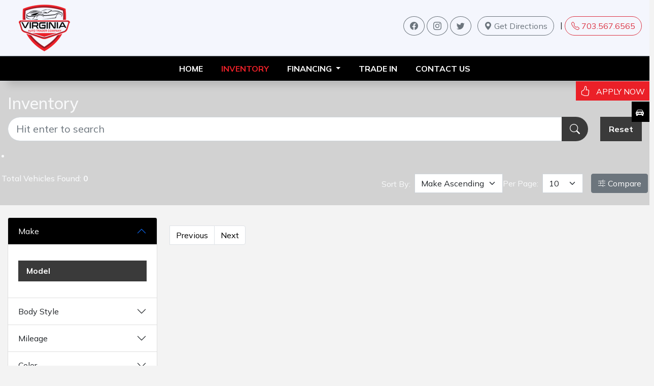

--- FILE ---
content_type: text/html; charset=utf-8
request_url: https://www.vaatco.com/used-cars?MakeID=43
body_size: 18013
content:

<!doctype html>
<!--[if IE 7 ]> <html lang="en" class="ie7"> <![endif]-->
<!--[if IE 8 ]> <html lang="en" class="ie8"> <![endif]-->
<!--[if IE 9 ]> <html lang="en" class="ie9"> <![endif]-->
<!--[if (gt IE 9)|!(IE)]><!-->
<html lang="en">
<!--<![endif]-->
 


<head>
    <title>Virginia Auto Trader Co | Pre-Owned Dealer | Arlington ,VA</title>
    <meta charset="utf-8" />
    <meta name="viewport" content="width=device-width, initial-scale=1, maximum-scale=1, user-scalable=no">
    <meta name="description" content="We have used cars of  in our inventory" />
    <meta name="keywords" content="" />
    <meta name="author" content="Virginia Auto Trader Co" />
    <link rel="shortcut icon" href="/Content/images/favicon.ico" type="image/x-icon" />

    <!-- Bootstrap core CSS -->
    <link href="/Content/css/bootsrap5-css/css/bootstrap.min.css?v=1" rel="stylesheet">

    <!-- Custom styles for this template -->

    <link href="/Content/css/sms-v2.css?v=1" rel="stylesheet">


    <link href="/Content/css/jquery.fancybox.css?v=1" rel="stylesheet">
    <link href="/Content/css/vaatco-v2.css?v=1" rel="stylesheet">



    <script type="text/javascript" src="/Scripts/jquery.min.js"></script>
    <script type="text/javascript" src="https://snapshot.carfax.com/latest/snapshot.js"></script>
    <link rel="canonical" href="https://www.vaatco.com/used-cars?Size=9999" />
    <script type="text/javascript">
(function() {
window._pa = window._pa || {};
// _pa.orderId = "myOrderId"; // OPTIONAL: attach unique conversion identifier to conversions
// _pa.revenue = "19.99"; // OPTIONAL: attach dynamic purchase values to conversions
// _pa.productId = "myProductId"; // OPTIONAL: Include product ID for use with dynamic ads

var pa = document.createElement('script'); pa.type = 'text/javascript'; pa.async = true;
pa.src = ('https:' == document.location.protocol ? 'https:' : 'http:') + "//tag.marinsm.com/serve/58a28cec74116fb17a000055.js";
var s = document.getElementsByTagName('script')[0]; s.parentNode.insertBefore(pa, s);
})();
</script>


<script async src="https://content-container.edmunds.com/898562.js"type="text/javascript"></script>



<!-- Meta Pixel Code -->
<script>
!function(f,b,e,v,n,t,s)
{if(f.fbq)return;n=f.fbq=function(){n.callMethod?
n.callMethod.apply(n,arguments):n.queue.push(arguments)};
if(!f._fbq)f._fbq=n;n.push=n;n.loaded=!0;n.version='2.0';
n.queue=[];t=b.createElement(e);t.async=!0;
t.src=v;s=b.getElementsByTagName(e)[0];
s.parentNode.insertBefore(t,s)}(window, document,'script',
'https://connect.facebook.net/en_US/fbevents.js');
fbq('init', '2474983242710615');
fbq('track', 'PageView');
</script>
<noscript><img height="1" width="1" style="display:none"
src="https://www.facebook.com/tr?id=2474983242710615&ev=PageView&noscript=1"
/></noscript>
<!-- End Meta Pixel Code -->

<link id='AddressCss' href='/Content/css/address.css?v=1' rel='stylesheet'>



    <style type='text/css'>
        .capital-one-prequalification-button {
            display: none;
        }
    </style>
    <script async src="https://digital-retail.autodriven.com/loader.js" charset="utf-8"></script>
    <script async src="https://auto-digital-retail.capitalone.com/loader.js" charset="utf-8"></script>
</head>
<body>
    
    <!--Header-->
    <header>

        <section class=" topBar py-2 ">
            <div class="container-1600">
                <div class="row">
                    <div class="col-12 col-md-4 text-center text-md-start">
                        <a href="/"><img class="img-fluid text-center text-md-start" src="/Content/images/vaatco-v2/logo.png" alt=""></a>
                    </div>
                    <div class="d-none d-sm-block col-md-8">
                        <div class="d-inline float-end mt-4">
                            <a href="https://www.facebook.com/" target="_blank" type="button" class="btn btn-outline-secondary rounded-circle fb-lnk"><i class="bi bi-facebook"> </i></a>
                            <a href="https://www.instagram.com/" target="_blank" type="button" class="btn btn-outline-secondary rounded-circle insta-lnk"><i class="bi bi-instagram"> </i></a>
                            <a href="https://twitter.com/" target="_blank" type="button" class="btn btn-outline-secondary rounded-circle twtr-lnk me-2"><i class="bi bi-twitter"> </i></a>



<a class="btn btn-outline-secondary rounded-pill me-2" target="_blank" href="https://www.google.com/maps/search/?api=1&query=Virginia Auto Trader Co 2510 Langston Blvd Arlington, VA 22201">
    <i class="bi bi-geo-alt-fill"></i> Get Directions
</a>
 |
                            
                            <a href="tel: 703.567.6565" type="button" class="btn btn-outline-danger rounded-pill"><i class="bi bi-telephone"> </i> 703.567.6565</a>

                        </div>



                    </div>
                </div>
            </div>
        </section>
        <!-- Start Mega Menu HTML -->
        <section class="bg-dark-nav border-top border-secondary">
            <div class="container-1600">
                <nav class="navbar navbar-expand-lg navbar-light  navbar-dark py-0 shadow">
                    <div class="container-fluid">

                        <button class="navbar-toggler collapsed" type="button" data-bs-toggle="collapse" data-bs-target="#navbar-content">
                            <div class="hamburger-toggle">
                                <div class="hamburger">
                                    <span></span>
                                    <span></span>
                                    <span></span>
                                </div>
                            </div>
                        </button>
                        <div class="collapse navbar-collapse hm-navbar" id="navbar-content">
                            <ul class="navbar-nav mx-auto mb-2 mb-lg-0">
                                <li class="nav-item">
                                    <a class="nav-link fw-bold text-uppercase  " aria-current="page" href="/">HOME</a>
                                </li>
                                <li class="nav-item">
                                    <a class="nav-link fw-bold text-uppercase active" aria-current="page" href="/used-cars">INVENTORY</a>
                                </li>
                                <li class="nav-item dropdown">
                                    <a class="nav-link fw-bold  nav-item dropdown-toggle" href="#" id="navbarDropdown" role="button" data-bs-toggle="dropdown" aria-expanded="false">
                                        FINANCING
                                    </a>
                                    <ul class="dropdown-menu" aria-labelledby="navbarDropdown">
                                        <li><a class="dropdown-item" href="/financing">Financing</a></li>
                                        <li><a class="dropdown-item" href="/capital-one-qualified">Get Pre-Qualified with Capital One</a></li>

                                    </ul>
                                </li>


                                    <li class="nav-item">
                                        <a class="fw-bold text-uppercase nav-link " aria-current="page" href="/TradeIn">TRADE IN</a>

                                    </li>
                                <li class="nav-item">
                                    
                                </li>
                                <li class="nav-item">
                                    
                                </li>
                                <li class="nav-item">
                                    <a class="nav-link fw-bold text-uppercase " aria-current="page" href="/contact-us">Contact us</a>
                                </li>




                            </ul>

                        </div>
                    </div>
                </nav>
                <!-- END Mega Menu HTML -->
            </div>
        </section>
    </header>

    

    <!--banner Section-->


    <div>

        

<style>


    .innerBanner img {
        opacity: 0;
    }
</style>
<link href="/Content/css/inventory-vaatco-v2.css" rel="stylesheet">
<link href="/Content/css/jquery.fancybox.css?v=3" rel="stylesheet">
<div class="wm-main-content inventory-padding margin-top-10">

    <!--// Main Section \\-->
    <!--Edmund Banner-->
        <div class="">
            <!--Edmund Banner-->
            <div class="edmunds-trade-in" data-display="reduced-height-autocomplete"></div>
        </div>

    <div class="wm-main-section inventory-categories py-4 mb-4 text-light border-top" id="bg-color">
        <div class="container-1600">
            <div class="row  align-items-center mb-3">
                <h2>Inventory</h2>
                <div class="col-12 col-sm-12 col-md-10 col-lg-10 col-xl-11 col-xxl-11 mb-2 mb-md-0">
                    <form action="/used-cars" method="get">
                        <div class="input-group">
                            <input type="search" class="form-control form-control-lg inventorysearchform" name="QuickSearch" placeholder="Hit enter to search" aria-label="Recipient's username" aria-describedby="button-addon2">
                            <button class="btn btn-outline-secondary btn-lg border-0 buttonstyle3 text-white" type="submit" id="button-addon2"><i class="bi bi-search"></i></button>
                        </div>
                    </form>
                    
                </div>
                <div class="col-12 col-sm-12 col-md-2 col-lg-2 col-xl-1 col-xxl-1">
                    <div class="form-element col">

                        <a type="submit" value="Find My Next Car" class="find_new_vehicle rounded-0 border-0 d-block fw-bold px-3 py-2 buttonstyle3 text-white text-center lh-lg" href="/used-cars">Reset</a>
                    </div>
                </div>
            </div>

            <div class="row">
                <li class="select-wrapper padding-vertical-5 px-0">

<form action="/used-cars" method="get" class="listing_sort" id="listing_sort">

    <input type="hidden" name="Page" id="Page2" value="1" />
    <input type="hidden" name="Preview" id="Preview2" value="inventory-wide-sidebar-left" />

    <input type="hidden" id="page" name="page" value="1" />
    <input type="hidden" id="ModelYear" name="ModelYear" multiple="multiple" />
    <input type="hidden" id="MakeID" name="MakeID" multiple="multiple" />
    <input type="hidden" id="ModelID" name="ModelID" multiple="multiple" />
    <input type="hidden" id="BodyStyleID" name="BodyStyleID" multiple="multiple" />
    <input type="hidden" id="MilesTo" name="MilesTo" />
    <input type="hidden" id="TransmissionID" name="TransmissionID" />
    <input type="hidden" id="mpgTo" name="mpgTo" />
    <input type="hidden" id="ColorID" name="ColorID" multiple="multiple" />
    <input type="hidden" id="PriceTo" name="PriceTo" />
    <input type="hidden" id="PriceFrom" name="PriceFrom" />
    <input type="hidden" name="SizeID" id="SizeID" value="10" />
    <input type="hidden" name="SortByID" id="SortByID" value="1" />
    <input type="hidden" name="QuickSearch" id="QuickSearch" />


    <div class="row">
        <div class="d-flex flex-column flex-md-row  mt-4">
            <div class="h6 text-center text-md-start me-auto">
                Total Vehicles Found: <strong>0</strong>
            </div>
            <div class=" d-inline-flex  me-2 text-end">
                <label class="pt-2 me-2 sort-list-title">Sort By:</label>
                <div class="my-dropdown price-ascending-dropdown">
                    <select name="SortBy" id="SortBy" class="css-dropdowns sort-list form-select rounded-0 form-select-md" tabindex="1">
                        <option value="1">Make Ascending</option>
                        <option value="2">Price Low</option>
                        <option value="3">Price High</option>
                        <option value="4">Mileage Low</option>
                        <option value="5">Mileage High</option>
                        <option value="7">Year Latest</option>
                        <option value="6">Latest</option>
                    </select>
                </div>
                <div class=" d-inline-flex  me-2 text-end">
                    <label for="staticEmail" class="col-form-label sort-list-title form-label me-2">Per Page:</label>
                 
                        <div class="my-dropdown price-ascending-dropdown per-page">
                            <select name="Size" id="Size" class="css-dropdowns sort-list form-select rounded-0 form-select-md" tabindex="1">
                                <option value="10">10</option>
                                <option value="15">15</option>
                                <option value="20">20</option>
                                <option value="30">30</option>
                                <option value="50">50</option>
                                <option value="70">70</option>
                                <option value="100">100</option>
                            </select>
                        </div>
                    
                </div>


            </div>
            <div class="">
                <a href="#" class="compare-btn compare_button d-block text-center  btn btn-secondary mt-2 mt-md-0" id="compareicon">
                    <i class="bi bi-sliders2"></i>  Compare
                </a>
            </div>

        </div>
    </div>



</form>
                    <ul class="list-group list-group-horizontal">














                    </ul>
            </div>
        </div>
    </div>
</div>

<div class="wm-main-section inventory-categories mb-4">
    <div class="container-1600">
        <div class="row">


            <div class="col-12 col-sm-12 col-md-12 col-lg-12 col-xl-12 col-xxl-12 d-block d-lg-none">
                <button class="btn btn-default btn-block fw-bold mobile-filter-button rounded-0 w-100  border-0 lh-lg text-white buttonstyle3">
                    Filter
                    <span class="badge"></span>
                </button>
            </div>

            <div class="col-12 col-sm-12 col-md-12 col-lg-4 col-xl-3 col-xxl-3 d-none d-lg-block search-results-filters">

                

                <div class="accordion " id="accordionPanelsStayOpenExample">
                    <div class="accordion-item">
                        <h2 class="accordion-header" id="panelsStayOpen-headingOne">
                            <button class="accordion-button" type="button" data-bs-toggle="collapse" data-bs-target="#panelsStayOpen-collapseOne" aria-expanded="true" aria-controls="panelsStayOpen-collapseOne">
                                Make
                            </button>
                        </h2>
                        <div id="panelsStayOpen-collapseOne" class="accordion-collapse collapse show" aria-labelledby="panelsStayOpen-headingOne">
                            <div class="accordion-body">
                                    <div class=" rounded-0 mb-3">

                                        <div class="">
                                            <div class="list-group list-group-flush make-list">
                                            </div>
                                        </div>
                                    </div>
                                    <div class=" rounded-0 mb-3">
                                        <div class="card-header filtertitle text-white fw-bold rounded-0 bg-dark">
                                            Model
                                        </div>
                                        <div class="">
                                            <div class="list-group list-group-flush model-list">
                                            </div>
                                        </div>
                                    </div>
                            </div>
                        </div>
                    </div>
                    <div class="accordion-item">
                        <h2 class="accordion-header" id="panelsStayOpen-headingTwo">
                            <button class="accordion-button collapsed" type="button" data-bs-toggle="collapse" data-bs-target="#panelsStayOpen-collapseTwo" aria-expanded="false" aria-controls="panelsStayOpen-collapseTwo">
                                Body Style
                            </button>
                        </h2>
                        <div id="panelsStayOpen-collapseTwo" class="accordion-collapse collapse" aria-labelledby="panelsStayOpen-headingTwo">
                            <div class="accordion-body">
                                <div class="">
                                    <div class="list-group list-group-flush body-list">
                                    </div>
                                </div>
                            </div>
                        </div>
                    </div>
                    <div class="accordion-item">
                        <h2 class="accordion-header" id="panelsStayOpen-headingThree">
                            <button class="accordion-button collapsed" type="button" data-bs-toggle="collapse" data-bs-target="#panelsStayOpen-collapseThree" aria-expanded="false" aria-controls="panelsStayOpen-collapseThree">
                                Mileage
                            </button>
                        </h2>
                        <div id="panelsStayOpen-collapseThree" class="accordion-collapse collapse" aria-labelledby="panelsStayOpen-headingThree">
                            <div class="accordion-body">
                                <div class="">
                                    <div class="list-group list-group-flush MileTo-list">

                                        <a id="10000" href="/used-cars?MileTo=10000" class="list-group-item px-0" rel="nofollow">
                                            <i class="bi bi-square"></i> &lt;10,000
                                        </a>
                                        <a id="20000" href="/used-cars?MileTo=20000" class="list-group-item px-0" rel="nofollow">
                                            <i class="bi bi-square"></i> &lt;20,000
                                        </a>
                                        <a id="30000" href="/used-cars?MileTo=30000" class="list-group-item px-0" rel="nofollow">
                                            <i class="bi bi-square"></i> &lt;30,000
                                        </a>
                                        <a id="40000" href="/used-cars?MileTo=40000" class="list-group-item px-0" rel="nofollow">
                                            <i class="bi bi-square"></i> &lt;40,000
                                        </a>
                                        <a id="50000" href="/used-cars?MileTo=50000" class="list-group-item px-0" rel="nofollow">
                                            <i class="bi bi-square"></i> &lt;50,000
                                        </a>
                                        <a id="60000" href="/used-cars?MileTo=60000" class="list-group-item px-0" rel="nofollow">
                                            <i class="bi bi-square"></i> &lt;60,000
                                        </a>
                                        <a id="70000" href="/used-cars?MileTo=70000" class="list-group-item px-0" rel="nofollow">
                                            <i class="bi bi-square"></i> &lt;70,000
                                        </a>
                                        <a id="80000" href="/used-cars?MileTo=80000" class="list-group-item px-0" rel="nofollow">
                                            <i class="bi bi-square"></i> &lt;80,000
                                        </a>
                                        <a id="90000" href="/used-cars?MileTo=90000" class="list-group-item px-0" rel="nofollow">
                                            <i class="bi bi-square"></i> &lt;90,000
                                        </a>
                                        <a id="100000" href="/used-cars?MileTo=100000" class="list-group-item px-0" rel="nofollow">
                                            <i class="bi bi-square"></i> &lt;100,000
                                        </a>
                                        <a id="120000" href="/used-cars?MileTo=120000" class="list-group-item px-0" rel="nofollow">
                                            <i class="bi bi-square"></i> &lt;120,000
                                        </a>
                                        <a id="150000" href="/used-cars?MileTo=150000" class="list-group-item px-0" rel="nofollow">
                                            <i class="bi bi-square"></i> &lt;150,000
                                        </a>

                                    </div>
                                </div>
                            </div>
                        </div>
                    </div>
                    <div class="accordion-item">
                        <h2 class="accordion-header" id="panelsStayOpen-headingFour">
                            <button class="accordion-button collapsed" type="button" data-bs-toggle="collapse" data-bs-target="#panelsStayOpen-collapseFour" aria-expanded="false" aria-controls="panelsStayOpen-collapseFour">
                                Color
                            </button>
                        </h2>
                        <div id="panelsStayOpen-collapseFour" class="accordion-collapse collapse" aria-labelledby="panelsStayOpen-headingFour">
                            <div class="accordion-body">
                                <div class="">
                                    <div class="list-group list-group-flush color-list">
                                    </div>
                                </div>
                            </div>
                        </div>
                    </div>

                    <div class="accordion-item">
                        <h2 class="accordion-header" id="panelsStayOpen-headingFive">
                            <button class="accordion-button collapsed" type="button" data-bs-toggle="collapse" data-bs-target="#panelsStayOpen-collapseFive" aria-expanded="false" aria-controls="panelsStayOpen-collapseFive">
                                Model Year
                            </button>
                        </h2>
                        <div id="panelsStayOpen-collapseFive" class="accordion-collapse collapse" aria-labelledby="panelsStayOpen-headingFive">

                            <div class="accordion-body">
                                <div class="list-group list-group-flush year-list">
                                </div>
                            </div>

                        </div>
                    </div>

                    <div class="accordion-item">
                        <h2 class="accordion-header" id="panelsStayOpen-headingSix">
                            <button class="accordion-button collapsed" type="button" data-bs-toggle="collapse" data-bs-target="#panelsStayOpen-collapseSix" aria-expanded="false" aria-controls="panelsStayOpen-collapseSix">
                                Price
                            </button>
                        </h2>
                        <div id="panelsStayOpen-collapseSix" class="accordion-collapse collapse" aria-labelledby="panelsStayOpen-headingSix">
                            <div class="accordion-body">
                                <div class="list-group list-group-flush price-list">
                                        <a id="5000" href="/used-cars?PriceTo=5000" title="Less than 5000 (0)" class="list-group-item px-0" rel="nofollow">
                                            <i class="bi bi-square"></i> Less than 5000 <small class="text-muted">(0)</small>
                                        </a>
                                        <a id="10000" href="/used-cars?PriceTo=10000" title="5000 to 10000 (0)" class="list-group-item px-0" rel="nofollow">
                                            <i class="bi bi-square"></i> 5000 to 10000 <small class="text-muted">(0)</small>
                                        </a>
                                        <a id="15000" href="/used-cars?PriceTo=15000" title="10000 to 15000 (0)" class="list-group-item px-0" rel="nofollow">
                                            <i class="bi bi-square"></i> 10000 to 15000 <small class="text-muted">(0)</small>
                                        </a>
                                        <a id="20000" href="/used-cars?PriceTo=20000" title="15000 to 20000 (0)" class="list-group-item px-0" rel="nofollow">
                                            <i class="bi bi-square"></i> 15000 to 20000 <small class="text-muted">(0)</small>
                                        </a>
                                        <a id="25000" href="/used-cars?PriceTo=25000" title="20000 to 25000 (0)" class="list-group-item px-0" rel="nofollow">
                                            <i class="bi bi-square"></i> 20000 to 25000 <small class="text-muted">(0)</small>
                                        </a>
                                        <a id="99999" href="/used-cars?PriceTo=99999" title="More than 25000 (0)" class="list-group-item px-0" rel="nofollow">
                                            <i class="bi bi-square"></i> More than 25000 <small class="text-muted">(0)</small>
                                        </a>
                                </div>
                            </div>
                        </div>
                    </div>

                    <div class="accordion-item">
                        <h2 class="accordion-header" id="panelsStayOpen-heading7">
                            <button class="accordion-button collapsed" type="button" data-bs-toggle="collapse" data-bs-target="#panelsStayOpen-collapse7" aria-expanded="false" aria-controls="panelsStayOpen-collapse7">
                                Fuel Type
                            </button>
                        </h2>
                        <div id="panelsStayOpen-collapse7" class="accordion-collapse collapse" aria-labelledby="panelsStayOpen-heading7">
                            <div class="accordion-body">
                                <div class="list-group list-group-flush fueltype-list">
                                </div>
                            </div>
                        </div>
                    </div>

                    <div class="accordion-item">
                        <h2 class="accordion-header" id="panelsStayOpen-heading8">
                            <button class="accordion-button collapsed" type="button" data-bs-toggle="collapse" data-bs-target="#panelsStayOpen-collapse8" aria-expanded="false" aria-controls="panelsStayOpen-collapse8">
                                Drive Type
                            </button>
                        </h2>
                        <div id="panelsStayOpen-collapse8" class="accordion-collapse collapse" aria-labelledby="panelsStayOpen-heading8">
                            <div class="accordion-body">
                                <div class="list-group list-group-flush drivetype-list">
                                    <a id="1" href="/used-cars?DriveTypeID=1" title="All Wheel Drive" class="list-group-item px-0" rel="nofollow">
                                        <i class="bi bi-square"></i> All Wheel Drive
                                    </a>
                                    <a id="2" href="/used-cars?DriveTypeID=2" title="Four Wheel Drive" class="list-group-item px-0" rel="nofollow">
                                        <i class="bi bi-square"></i> Four Wheel Drive
                                    </a>
                                    <a id="3" href="/used-cars?DriveTypeID=3" title="Front Wheel Drive" class="list-group-item px-0" rel="nofollow">
                                        <i class="bi bi-square"></i> Front Wheel Drive
                                    </a>
                                    <a id="4" href="/used-cars?DriveTypeID=4" title="Rear Wheel Drive" class="list-group-item px-0" rel="nofollow">
                                        <i class="bi bi-square"></i> Rear Wheel Drive
                                    </a>
                                </div>
                            </div>
                        </div>
                    </div>

                    <div class="accordion-item">
                        <h2 class="accordion-header" id="panelsStayOpen-heading9">
                            <button class="accordion-button collapsed" type="button" data-bs-toggle="collapse" data-bs-target="#panelsStayOpen-collapse9" aria-expanded="false" aria-controls="panelsStayOpen-collapse9">
                                Fuel Economy
                            </button>
                        </h2>
                        <div id="panelsStayOpen-collapse9" class="accordion-collapse collapse" aria-labelledby="panelsStayOpen-heading9">
                            <div class="accordion-body">
                                <div class="list-group list-group-flush mpgTo-list">
                                    <a id="20" href="/used-cars?mpgTo=20" title="10-20 MPG" class="list-group-item px-0" rel="nofollow">
                                        <i class="bi bi-square"></i> 10-20 MPG
                                    </a>
                                    <a id="30" href="/used-cars?mpgTo=30" title="20-30 MPG" class="list-group-item px-0" rel="nofollow">
                                        <i class="bi bi-square"></i> 20-30 MPG
                                    </a>
                                    <a id="40" href="/used-cars?mpgTo=40" title="30-40 MPG" class="list-group-item px-0" rel="nofollow">
                                        <i class="bi bi-square"></i> 30-40 MPG
                                    </a>
                                    <a id="50" href="/used-cars?mpgTo=50" title="40-50 MPG" class="list-group-item px-0" rel="nofollow">
                                        <i class="bi bi-square"></i> 40-50 MPG
                                    </a>
                                </div>
                            </div>
                        </div>
                    </div>
                    <div class="accordion-item">
                        <h2 class="accordion-header" id="panelsStayOpen-heading10">
                            <button class="accordion-button collapsed" type="button" data-bs-toggle="collapse" data-bs-target="#panelsStayOpen-collapse10" aria-expanded="false" aria-controls="panelsStayOpen-collapse10">
                                Transmissions
                            </button>
                        </h2>
                        <div id="panelsStayOpen-collapse10" class="accordion-collapse collapse" aria-labelledby="panelsStayOpen-heading10">
                            <div class="accordion-body">
                                <div class="list-group list-group-flush transmission-list">
                                    <a id="Manual" href="/used-cars?transmission=Manual" title="Manual" class="list-group-item px-0" rel="nofollow">
                                        <i class="bi bi-square"></i> Manual
                                    </a>
                                    <a id="Automatic" href="/used-cars?transmission=Automatic" title="Automatic" class="list-group-item px-0" rel="nofollow">
                                        <i class="bi bi-square"></i> Automatic
                                    </a>
                                </div>
                            </div>
                        </div>
                    </div>
                </div>

            </div>

            <div class="col-12 col-sm-12 col-md-12 col-lg-8 col-xl-9 col-xxl-9">




                <form id="inventory-car-block" action="/vehicle/compare" method="post">
                    <div class="clearfix">





<div class="row">
    <div class="col-12 col-sm-12 col-md-12 col-lg-12 col-xl-12 col-xxl-12 pagination_container">
        <nav aria-label="Page navigation">
            <ul class="pagination bottom_pagination  mt-3">
                    <li class="page-item disabled">
                        <a class="page-link rounded-0 text-black" href="#" tabindex="-1" aria-disabled="true">Previous</a>
                    </li>
                                                    <li class="page-item">
                        <a id="2" class="page-link" href="#">Next</a>
                    </li>
                
            </ul>
        </nav>

        
    </div>
</div>
                    </div>
                </form>
            </div>

        </div>
    </div>
</div>
<!--// Main Section \\-->



<form class="clearfix select-form padding-bottom-10" action="/used-cars" method="get">
    <div class="my-dropdown min-years-dropdown max-dropdown d-none">
        <select name="ModelYear" id="ModelYear" class="css-dropdowns" tabindex="1">
            <option value="">Search by Year</option>
        </select>
    </div>
    <div class="my-dropdown min-years-dropdown max-dropdown d-none">
        <select name="MakeID" id="MakeID" class="css-dropdowns" tabindex="1">
            <option value="">Search by Make</option>
            <option value="">All Makes</option>
        </select>
    </div>
    <div class="my-dropdown min-years-dropdown max-dropdown d-none">
        <select name="ModelID" id="ModelID" class="css-dropdowns" tabindex="1" multiple="multiple">
            <option value="">Search by Model</option>
        </select>
    </div>
    <div class="my-dropdown min-years-dropdown max-dropdown d-none">
        <select name="BodyStyleID" id="BodyStyleID" class="css-dropdowns" tabindex="1" multiple="multiple">
            <option value="">Search by Body Style</option>
        </select>
    </div>

    
    <div class="my-dropdown min-years-dropdown max-dropdown d-none">
        <select name="ColorID" id="ColorID" class="css-dropdowns" tabindex="1" multiple="multiple">
            <option value="">Search by Color</option>
        </select>
    </div>


    <div class="my-dropdown  max-dropdown hide">
        <input type="hidden" name="FuelTypeId" id="FuelTypeId2" />

    </div>

    <input type="hidden" name="Page" id="Page" value="1" />
    <input type="hidden" name="Preview" id="Preview" value="inventory-wide-sidebar-left" />
    <input type="hidden" name="Size" id="Size" value="10" />
    <input type="hidden" name="SortBy" id="SortBy" value="1" />
    <input type="hidden" name="VehicleLocationID" id="VehicleLocationID" />
    <input type="hidden" name="MinYear" id="MinYear" />
    <input type="hidden" name="MaxYear" id="MaxYear" />
    <input type="hidden" name="PriceFrom" id="PriceFrom" />
    <input type="hidden" name="MilesTo" id="MileTo2" />
    <input type="hidden" name="PriceTo" id="PriceTo2" />
    <input type="hidden" name="DriveTypeID" id="DriveTypeID2" />
    <input type="hidden" name="mpgTo" id="mpgTo2" />
    <input type="hidden" name="Transmission" id="Transmission2" />

    <input type="hidden" name="QuickSearch" id="QuickSearch" />

</form>


<!-- contact dealer-popup -->
<div class="popup" id="contactDealer">
    <div class="row">
        <form id="request_info" name="request_info" role="form" class="col-xs-12" method="post" action="/forms/ajax_form">
            <div class="form-group form-group-firstname">
                <label for="firstname"><strong> <i class="fa fa-male"></i></strong> First Name</label>
                <input id="firstname" name="FirstName" type="text" class="form-control" placeholder="First Name" required>



            </div>
            <div class="form-group form-group-lastname">
                <label for="lastname"><strong> <i class="fa fa-male"></i></strong> Last Name</label>
                <input id="lastname" name="LastName" type="text" class="form-control" placeholder="Last Name" required>



            </div>
            <div class="form-group form-anti-spam hide">
                <label for="name"><strong> <i class="fa fa-envelope"></i></strong> Leave this empty</label>
                <input id="Subject" name="Subject" type="text" class="form-control" placeholder="Subject">



            </div>



            <div class="form-group">
                <label for="email"><strong> <i class="fa fa-envelope"></i></strong> Email</label>
                <input id="email" name="EmailAddress" type="email" class="form-control" placeholder="Email" required>



            </div>
            <div class="form-group form-group-phone">
                <label for="phone"><strong> <i class="fa fa-phone"></i></strong> Phone</label>
                <input id="phone" name="PhoneNumber" type="text" class="form-control" placeholder="Phone" required>



            </div>
            <div class="form-group form-group-preference hide">
                <ul class="list-inline list-undstyled">
                    <li><strong>Preference:</strong></li>
                    <li class="radio"><input type="radio" name="ContactMethod" id="offer_email" value="Email">Email</li>
                    <li class="radio "><input name="ContactMethod" id="Phone" value="Phone" type="radio">Phone</li>
                </ul>
            </div>
            <div class="form-group  form-anti-spam hide">
                <label for="street"><strong> <i class="fa fa-location-arrow"></i></strong> Street</label>
                <input id="street" name="Street" type="text" class="form-control" placeholder="Street" />



            </div>
            <div class="form-group form-group-zip hide">
                <label for="zip"><strong> <i class="fa fa-file-zip-o"></i></strong> Zip Code</label>
                <input id="zip" name="ZIPCode" type="text" class="form-control" placeholder="Zip Code" />
                <a class="btn btn-icon-zipcode default" id="btn-decode-zipcode-request-info" title="click">
                    <i class="fa fa-check"></i>
                </a>



            </div>
            <div class="form-group form-group-city hide">
                <label for="city"><strong> <i class="fa fa-thumb-tack"></i></strong> City</label>
                <input id="city" name="City" type="text" class="form-control" placeholder="City" />



            </div>



            <div class="form-group form-group-state hide">
                <label for="state"><strong> <i class="fa fa-map-marker"></i></strong> State</label>
                <input id="state" name="State" type="text" class="form-control" placeholder="State" />

            </div>



            <div class="form-group">
                <label for="message"><strong> <i class="fa fa-comment-o"></i></strong> Message</label>
<textarea id="message" name="Message" class="form-control" placeholder="Message"></textarea>



            </div>
            <div class="cap-img">
                
<script type="text/javascript">
$(function () {$('#d7f6c91ae72248cca244f413cb673620').show();});
function ______b26aa09b8aa64b5a9338949d3100eb7b________() { $('#d7f6c91ae72248cca244f413cb673620').hide(); $.post("/DefaultCaptcha/Refresh", { t: $('#CaptchaDeText').val() }, function(){$('#d7f6c91ae72248cca244f413cb673620').show();}); return false; }</script> 
<br/>
<img id="CaptchaImage" src="/DefaultCaptcha/Generate?t=b2ef276be9c54abab0adfafedab4fe3c"/><input id="CaptchaDeText" name="CaptchaDeText" type="hidden" value="b2ef276be9c54abab0adfafedab4fe3c" /> <br/><a href="#CaptchaImage" id="d7f6c91ae72248cca244f413cb673620" onclick="______b26aa09b8aa64b5a9338949d3100eb7b________()" style="display:none;">Refresh</a><br/>Input symbols<br/><input autocomplete="off" autocorrect="off" id="CaptchaInputText" name="CaptchaInputText" type="text" value="" /><br/>
            </div>
            <input id="form" name="form" type="hidden" value="request_info_pop">
            <input type="hidden" id="fModelYear" name="ModelYear" value="" />
            <input type="hidden" id="fMakeID" name="MakeID" value="" />
            <input type="hidden" id="fModelID" name="ModelID" value="" />
            <input type="hidden" id="fVehicleID" name="VehicleID" value="" />
            <button class="btn-sbmt-vd pull-right " id="btnSubmit"> Submit</button>
        </form>
    </div>
</div>
<div class="popup popup2" id="contactDealer11">
    <div class="row">
        <h3 style="color:green">
            Your request has been submitted.

        </h3>
        <div>
            Our staff closely monitors online requests and we will contact you as soon as possible.
        </div>
    </div>
</div>
<style>
    .popup2 > div {
        background: #95c590 !important;
        border: 5px solid #ccefc8 !important;
        color: #fff !important;
    }

        .popup2 > div h3 {
            color: #fff !important;
        }
</style>
<script type="text/javascript" src="/Scripts/jquery.fancybox.js"></script>
<script type="text/javascript">

    $(document).ready(function () {
        $("#btnSubmit").click(function () {
            if ($("#firstname").val() == '') {
                alert("Please enter first name");
                document.getElementById('firstname').focus();
                return false;
            }

            if ($("#lastname").val() == '') {
                alert("Please enter last name");
                document.getElementById('lastname').focus();
                return false;
            }

            if ($("#email").val() == '') {
                alert("Please enter email address");
                document.getElementById('email').focus();
                return false;
            }

            if ($("#phone").val() == '') {
                alert("Please enter phone number");
                document.getElementById('phone').focus();
                return false;
            }

            $('#btnSubmit').attr("disabled", "disabled");
            $('#btnSubmit').html("Submitting...");
            $("#request_info").submit();
        });
    });

    $("#request_info").submit(function (event) {
        event.preventDefault();
        var jqxhrinv = $.post($("#request_info").attr("action"), $("#request_info").serialize(), function () {
        })
            .done(function (result) {
                $('#btnSubmit').removeAttr("disabled");
                $("#btnSubmit").text("Save");
                if (result == "Request has not been processed. Please try again later") {
                    alert("Request has not been processed. Please try again later");
                }
                else if (result.indexOf("captcha") >= 0) {
                    alert("Captcha is not valid");
                    document.location.reload(true);
                }
                else {
                    //document.location.href = '/used-cars';
                    //var url = document.location.href;
                    //window.open(url, "_default");
                    $(".popup2").show();

                    setTimeout(function () {
                        $(".popup2").hide();
                    }, 5000);
                    document.location.reload(true);
                }
            })
            .fail(function (result) {
                $('#btnSubmit').removeAttr("disabled");
                $("#btnSubmit").text("Save");
            })
            .error(function (result) {
                $('#btnSubmit').removeAttr("disabled");
                $("#btnSubmit").text("Save");
            });
    });
</script>

<!-- loaded popover content-script> -->
<script>
    function popupOpenClose(popup) {



        /* Add div inside popup for layout if one doesn't exist */
        if ($(".wrapper").length == 0) {
            $(popup).wrapInner("<div class='wrapper'></div>");
        }



        /* Open popup */
        //$(popup).show();
        $(popup).modal('show');



        /* Close popup if user clicks on background */
        $(popup).click(function (e) {
            if (e.target == this) {
                if ($(popup).is(':visible')) {
                    $(popup).hide();
                }
            }
        });



        /* Close popup and remove errors if user clicks on cancel or close buttons */
        $(popup).find("button[name=close]").on("click", function () {
            if ($(".formElementError").is(':visible')) {
                $(".formElementError").remove();
            }
            $(popup).hide();
        });
    }
    $(document).ready(function () {



        $("[data-js=open-contactDealer]").on("click", function () {
            $('#fModelYear').val($(this).parent().find(".VehicleModelYear").val());
            $('#fMakeID').val($(this).parent().find(".VehicleMakeID").val());
            $('#fModelID').val($(this).parent().find(".VehicleModelID").val());
            $('#fVehicleID').val($(this).parent().find(".VehicleID").val());
            console.log($('#fModelYear').val());
            console.log($('#fMakeID').val());
            console.log($('#fModelID').val());
            console.log($('#fVehicleID').val());
            popupOpenClose($("#contactDealer"));
        });
    });




</script>
<!-- loaded popover content-script-close> -->


<script type="text/javascript">
    $(document).ready(function ($) {
        $('.checkboxOverride').click(function () {
            var count = $(":checkbox:checked").length;
            if (count > 1) {
                $(".countertext").text(count);
                //alert("Total Checked : " + count)
                $("#btn_compare_floating").css({
                    "display": "block"
                });
            }
            else {
                $("#btn_compare_floating").css({
                    "display": "none"
                });
            };
        });

        $('.make-list a:gt(4)').hide();
        $('.model-list a:gt(4)').hide();
        $('.body-list a:gt(4)').hide();
        $('.color-list a:gt(4)').hide();
        $('.year-list a:gt(4)').hide();

        $('.less-makes').hide();
        $('.less-model').hide();
        $('.less-bodystyle').hide();
        $('.less-color').hide();
        $('.less-year').hide();

        // Makes
        $(".more-makes").click(function (e) {
            $('.make-list a:gt(4)').show();
            $('.more-makes').hide();
            $('.less-makes').show();
        });

        $(".less-makes").click(function (e) {
            $('.make-list a:gt(4)').hide();
            $('.less-makes').hide();
            $('.more-makes').show();
        });

        // Models
        $(".more-model").click(function (e) {
            $('.model-list a:gt(4)').show();
            $('.more-model').hide();
            $('.less-model').show();
        });

        $(".less-model").click(function (e) {
            $('.model-list a:gt(4)').hide();
            $('.less-model').hide();
            $('.more-model').show();
        });

        // Body Styles
        $(".more-bodystyle").click(function (e) {
            $('.body-list a:gt(4)').show();
            $('.more-bodystyle').hide();
            $('.less-bodystyle').show();
        });

        $(".less-bodystyle").click(function (e) {
            $('.body-list a:gt(4)').hide();
            $('.less-bodystyle').hide();
            $('.more-bodystyle').show();
        });

        // Color
        $(".more-color").click(function (e) {
            $('.color-list a:gt(4)').show();
            $('.more-color').hide();
            $('.less-color').show();
        });

        $(".less-color").click(function (e) {
            $('.color-list a:gt(4)').hide();
            $('.less-color').hide();
            $('.more-color').show();
        });

        // Year
        $(".more-year").click(function (e) {
            $('.year-list a:gt(4)').show();
            $('.more-year').hide();
            $('.less-year').show();
        });

        $(".less-year").click(function (e) {
            $('.year-list a:gt(4)').hide();
            $('.less-year').hide();
            $('.more-year').show();
        });

        if ($('.make-list').length) {
            $(".make-list a").click(function (e) {
                $('#MakeID > option[value="' + $(this).attr('id') + '"]').prop('selected', true);
                if ($("#MakeID").val() == "") {
                    $("#MakeID").val($(this).attr('id'));
                }
                else {
                    $("#MakeID").val($("#MakeID").val() + "," + $(this).attr('id'));
                }

                $("#ModelID").val("");
                $('#ModelID > option[value]').prop('selected', false);

                $("#BodyStyleID").val("");
                $('#BodyStyleID > option[value]').prop('selected', false);

                $("#ColorID").val("");
                $('#ColorID > option[value]').prop('selected', false);

                $("#ModelYear").val("");
                $('#ModelYear > option[value]').prop('selected', false);

                //$("#PriceTo").val("");
                $("#PriceTo2").val("");
                $('#PriceTo2 > option[value]').prop('selected', false);

                $('.select-form').submit();
                e.preventDefault();
            });
        }

        if ($('.model-list').length) {
            $(".model-list a").click(function (e) {
                $('#ModelID > option[value="' + $(this).attr('id') + '"]').prop('selected', true);
                if ($("#ModelID").val() == "") {
                    $("#ModelID").val($(this).attr('id'));
                }
                else {
                    $("#ModelID").val($("#ModelID").val() + "," + $(this).attr('id'));
                }
                $('.select-form').submit();
                e.preventDefault();
            });
        }

        if ($('.body-list').length) {
            $(".body-list a").click(function (e) {
                $('#BodyStyleID > option[value="' + $(this).attr('id') + '"]').prop('selected', true);
                if ($("#BodyStyleID").val() == "") {
                    $("#BodyStyleID").val($(this).attr('id'));
                }
                else {
                    $("#BodyStyleID").val($("#BodyStyleID").val() + "," + $(this).attr('id'));
                }
                $('.select-form').submit();
                e.preventDefault();
            });
        }

        if ($('.color-list').length) {
            $(".color-list a").click(function (e) {
                $('#ColorID > option[value="' + $(this).attr('id') + '"]').prop('selected', true);
                if ($("#ColorID").val() == "") {
                    $("#ColorID").val($(this).attr('id'));
                }
                else {
                    $("#ColorID").val($("#ColorID").val() + "," + $(this).attr('id'));
                }
                $('.select-form').submit();
                e.preventDefault();
            });
        }

        if ($('.year-list').length) {
            $(".year-list a").click(function (e) {
                $('#ModelYear > option[value="' + $(this).attr('id') + '"]').prop('selected', true);
                if ($("#ModelYear").val() == "") {
                    $("#ModelYear").val($(this).attr('id'));
                }
                else {
                    $("#ModelYear").val($("#ModelYear").val() + "," + $(this).attr('id'));
                }
                $('.select-form').submit();
                e.preventDefault();
            });
        }

        if ($('.price-list').length) {
            $(".price-list a").click(function (e) {

                $('#PriceTo2 > option[value="' + $(this).attr('id') + '"]').prop('selected', true);
                if ($("#PriceTo2").val() == "") {
                    $("#PriceTo2").val($(this).attr('id'));
                }
                else {
                    $("#PriceTo2").val($(this).attr('id'));
                }
                //$("#PriceTo2").attr('value')($("#PriceTo2").val());
                $('.select-form').submit();
                e.preventDefault();
            });
        }

        if ($('.drivetype-list').length) {
            $(".drivetype-list a").click(function (e) {
                $("#DriveTypeID2").val($(this).attr('id'));
                $('.select-form').submit();
                e.preventDefault();
            });
        }

        if ($('.fueltype-list').length) {
            $(".fueltype-list a").click(function (e) {
                $("#FuelTypeId2").val($(this).attr('id'));
                $('.select-form').submit();
                e.preventDefault();
            });
        }

        if ($('.transmission-list').length) {
            $(".transmission-list a").click(function (e) {
                $("#Transmission2").val($(this).attr('id'));
                $('.select-form').submit();
                e.preventDefault();
            });
        }

        if ($('.mpgTo-list').length) {
            $(".mpgTo-list a").click(function (e) {
                $("#mpgTo2").val($(this).attr('id'));
                $('.select-form').submit();
                e.preventDefault();
            });
        }


        if ($('.MileTo-list').length) {
            $(".MileTo-list a").click(function (e) {

                $('#MileTo2 > option[value="' + $(this).attr('id') + '"]').prop('selected', true);
                if ($("#MileTo2").val() == "") {
                    $("#MileTo2").val($(this).attr('id'));
                }
                else {
                    $("#MileTo2").val($(this).attr('id'));
                }

                $('.select-form').submit();
                e.preventDefault();
            });
        }

        $(".clear-make").click(function (e) {
            var ID = $(this).attr('id');
            $("#" + $(this).attr('id')).parent().remove();
            $('#MakeID > option[value="' + ID.split("_")[1] + '"]').prop('selected', false);
            $('.select-form').submit();
            e.preventDefault();
        });

        $(".clear-fueltype").click(function (e) {
            $("#FuelTypeId2").val('');
            $('.select-form').submit();
            e.preventDefault();
        });

        $("#DriveTypeIDF").click(function (e) {
            $("#DriveTypeID2").val('');
            $('.select-form').submit();
            e.preventDefault();
        });

        $(".clear-transmission").click(function (e) {
            $("#Transmission2").val('');
            $('.select-form').submit();
            e.preventDefault();
        });

        $(".clear-mpgTo2").click(function (e) {
            $("#mpgTo2").val('');
            $('.select-form').submit();
            e.preventDefault();
        });

        $(".clear-model").click(function (e) {
            var ID = $(this).attr('id');
            $("#" + $(this).attr('id')).parent().remove();
            $('#ModelID > option[value="' + ID.split("_")[1] + '"]').prop('selected', false);
            $('.select-form').submit();
            e.preventDefault();
        });

        $(".clear-bodystyle").click(function (e) {
            var ID = $(this).attr('id');
            $("#" + $(this).attr('id')).parent().remove();
            $('#BodyStyleID > option[value="' + ID.split("_")[1] + '"]').prop('selected', false);
            $('.select-form').submit();
            e.preventDefault();
        });
        $(".clear-mileTo").click(function (e) {
            var ID = $(this).attr('id');
            $("#" + $(this).attr('id')).parent().remove();
            $('#MileTo2 > option[value="' + ID.split("_")[1] + '"]').prop('selected', false);
            $('.select-form').submit();
            e.preventDefault();
        });
        $(".clear-color").click(function (e) {
            var ID = $(this).attr('id');
            $("#" + $(this).attr('id')).parent().remove();
            $('#ColorID > option[value="' + ID.split("_")[1] + '"]').prop('selected', false);
            $('.select-form').submit();
            e.preventDefault();
        });

        $(".clear-year").click(function (e) {
            var ID = $(this).attr('id');
            $("#" + $(this).attr('id')).parent().remove();
            $('#ModelYear > option[value="' + ID.split("_")[1] + '"]').prop('selected', false);
            $('.select-form').submit();
            e.preventDefault();
        });

        //$(".clear-price").click(function (e) {
        //    $('.price-range').addClass("hide");
        //    $('#PriceTo > option[value="' + $("#PriceTo").val() + '"]').prop('selected', false);
        //    $('.select-form').submit();
        //    e.preventDefault();
        //});

        $(".clear-price").click(function (e) {
            $('.price-range').addClass("hide");
            $('#PriceTo2 > option[value]').prop('selected', false);
            $('.select-form').find("#PriceFrom").val("");
            $('.select-form').find("#PriceTo2").val("");
            $('.select-form').submit();
            e.preventDefault();
        });
        $(".mobile-filter-button").click(function (e) {
            if ($(".search-results-filters").hasClass("d-none")) {
                $('.search-results-filters').removeClass("d-none");
                $('.cardAF').removeClass("d-none");

                if ($("#MakeID").val() == "" && $("#BodyStyleID").val() == "" && $("#ColorID").val() == "" && $("#ModelYear").val() == "" && $("#PriceTo").val() == "") {
                    $('.cardAF').addClass("d-block");
                }
                else {
                    $('.cardAF').removeClass("d-none");
                }
            }
            else {
                $('.search-results-filters').addClass("d-none");
                $('.cardAF').addClass("d-none");
            }
        });

        //$(".mobile-filter-button").click(function (e) {
        //    if ($(".search-results-filters").hasClass("hidden-xs")) {
        //        $('.search-results-filters').removeClass("hidden-xs");
        //        $('.panel-primary').removeClass("hide");

        //        if ($("#MakeID").val() == "" && $("#BodyStyleID").val() == "" && $("#ColorID").val() == "" && $("#ModelYear").val() == "" && $("#PriceTo").val() == "") {
        //            $('.panel-primary').addClass("hide");
        //        }
        //        else {
        //            $('.panel-primary').removeClass("hide");
        //        }
        //    }
        //    else {
        //        $('.search-results-filters').addClass("hidden-xs");
        //        $('.panel-primary').addClass("hide");
        //    }
        //});
    });
</script>

<script type='text/javascript'>
    $(window).load(function () {
        if ($("#MakeID").val() == "" && $("#ModelID").val() == "" && $("#BodyStyleID").val() == "" && $("#ColorID").val() == "" && $("#ModelYear").val() == "" && $("#PriceTo").val() == "") {
            $('.panel-primary').addClass("hide");
        }
        else {
            $('.panel-primary').removeClass("hide");
        }

        if ($("#MakeID").val() == "") {
            $('.make').addClass("hide");
        }
        else {
            $(".badge").text(0);
            $('.make').removeClass("hide");
        }

        if ($("#ModelID").val() == "") {
            $('.model').addClass("hide");
        }
        else {
            $(".badge").text(0);
            $('.model').removeClass("hide");
        }

        if ($("#BodyStyleID").val() == "") {
            $('.bodystyle').addClass("hide");
        }
        else {
            $(".badge").text(0);
            $('.bodystyle').removeClass("hide");
        }

        if ($("#ColorID").val() == "") {
            $('.color').addClass("hide");
        }
        else {
            $(".badge").text(0);
            $('.color').removeClass("hide");
        }

        if ($("#ModelYear").val() == "") {
            $('.year').addClass("hide");
        }
        else {
            $(".badge").text(0);
            $('.year').removeClass("hide");
        }

        if ($("#PriceTo").val() == "") {
            $('.price-range').addClass("hide");
        }
        else {
            if ($("#PriceFrom").val() != "1") {
                $('.price-range span').text($('#PriceTo2 option[value="' + $("#PriceTo").val() + '"]').html());
            }
            $(".badge").text(0 + 1);
            $('.price-range').removeClass("hide");
        }
    });
</script>


    </div>




    <!--Map and Car-->
    <footer>
        <section class="py-5 ft-bg">
            <div class="container-1600">
                <div class="row">
                    <div class="text-center pb-5 border-bottom mb-5 border-secondary">
                        <a href=""><img class="img-fluid" src="/Content/images/vaatco-v2/kt-logo-btm.png" alt=""></a>
                    </div>

                    <div class="col-12 d-none d-md-block  col-md-4 col-lg-3 col-xxl-3">
                        <h5 class="fw-bold text-light pt-3 pt-md-0 text-md-start text-uppercase footertitlesite">
                            Quick Links

                        </h5>
                        <div class="list-group">

                            <a href="/used-cars" class="list-group-item list-group-item-action bg-transparent border-0"><i class="bi bi-dash"></i> Inventory</a>
                            <a href="/financing" class="list-group-item list-group-item-action bg-transparent border-0"><i class="bi bi-dash"></i> Financing</a>
                            <a href="/Testimonials" class="list-group-item list-group-item-action bg-transparent border-0"><i class="bi bi-dash"></i> Testimonials</a>
                            <a href="/trade-appraisal" class="list-group-item list-group-item-action bg-transparent border-0"><i class="bi bi-dash"></i> Sell Your Car</a>
                            <a href="/contact-us" class="list-group-item list-group-item-action bg-transparent border-0"><i class="bi bi-dash"></i> Contact us</a>
                        </div>
                    </div>
                    <div class="col-12 col-sm-6 col-md-4 col-lg-3 mt-3 mt-lg-0 col-xxl-3 ft-links">
                        <h5 class="fw-bold text-light pt-3 pt-md-0  text-md-start text-uppercase footertitlesite">
                            Dealer's Information

                        </h5>
                        <p>
                            <i class="bi bi-geo-alt text-secondary"></i> 


<a class="address-footer-color" target="_blank" href="https://www.google.com/maps/search/?api=1&query=Virginia Auto Trader Co 2510 Langston Blvd Arlington, VA 22201">
    2510 Langston Blvd <br> Arlington, VA 22201
</a>
                        </p>
                        <p>
                            <i class="bi bi-telephone text-secondary"></i> <a class="text-light" href="tel:703.567.6565">Tel:&nbsp;&nbsp;&nbsp;  703.567.6565</a>
                        </p>
                        <p>
                            <i class="bi bi-printer text-secondary"></i> <a class="text-light" href="#">Fax:&nbsp;&nbsp;&nbsp;  703.567.6771</a>
                        </p>

                    </div>
                    <div class="col-12 col-sm-6 col-md-4 mt-3 mt-lg-0 col-lg-3 col-xxl-3">
                        <h5 class="fw-bold text-light pt-3 pt-md-0  text-md-start text-uppercase footertitlesite">
                            Business Hours
                        </h5>
                        <span class="text-white">



<span class="w-25">Mon-Fri:</span> 10:00 AM - 8:00 PM <br />

<span class="w-25">Sat:</span> 10:00 AM - 8:00 PM <br />

<span class="w-25">Sun:</span> BY APPOINTMENT - ONLY

                        </span>


                    </div>
                    <div class="col-12 col-sm-12 col-md-12 col-lg-3 col-xxl-3">



<iframe frameborder="0" style="border:0;width: 100%;height: 100%;" 
        src="https://www.google.com/maps/embed/v1/place?q= Virginia Auto Trader Co 2510 Langston Blvd Arlington, VA 22201&key=AIzaSyA1JhespUKcdmQM_u6lt12SJwU2yV7EUi4" allowfullscreen></iframe>

                    </div>
                    <!--Address-->
                    <div class="row">
                        <div class="border-bottom mt-5 mb-3 border-secondary">

                        </div>
                    </div>

                    <div class="row d-flex justify-content-between">
                        <div class="col-12 col-sm-12 col-md-8 col-lg-6 col-xl-6 col-xxl-6">
                            <p class="text-white mb-1 coptrights fw-light text-center text-md-start">
                                © 2026 | <a href="/privacy-policy" class="privacy text-white fw-light" role="button">Privacy Policy</a> | <a target="_blank" class="text-white" href="http://www.dealerscloud.com/">
                                    Site built by DC
                                </a>
                                
                            </p>
                            <p class="text-white mb-0 fw-light text-center text-md-start">
                                Trademarks  are the property of Virginia Auto Trader Co
                            </p>
                        </div>
                        <div class="col-12 col-sm-4 col-md-4 col-lg-6 col-xl-6 col-xxl-6 text-center text-md-end">
                            <a href="https://www.facebook.com/" target="_blank" type="button" class="btn btn-outline-secondary rounded-circle fb-lnk"><i class="bi bi-facebook"> </i></a>
                            <a href="https://www.instagram.com/" target="_blank" type="button" class="btn btn-outline-secondary rounded-circle insta-lnk"><i class="bi bi-instagram"> </i></a>
                            <a href="https://twitter.com/" target="_blank" type="button" class="btn btn-outline-secondary rounded-circle twtr-lnk me-2"><i class="bi bi-twitter"> </i></a>
                        </div>
                    </div>
                    <div class="back_to_top position-fixed text-white text-center pt-2 bg-secondary"> <i class="bi bi-chevron-up"></i> </div>

                </div>
            </div>
        </section>
    </footer>
    <div class="capital-one-chat-embedded" data-client-token="a15e773f-83b4-4198-bdf6-66f5c1df3715"></div>
    <script async src="https://digital-retail.autodriven.com/loader.js" charset="utf-8"></script>



<style>
    
    #comparebtn {
        transform: translateX(50%);
        background: #3a3a3a;
        right: 72px;
    }
    .countertext {
        left: -24px;
        top: -15px;
        width: 30px;
        height: 28px;
        line-height: 28px;
        box-shadow: -5px -2px 16px 2px rgb(179 179 179 / 75%);
        -webkit-box-shadow: -5px -2px 16px 2px rgb(179 179 179 / 75%);
        -moz-box-shadow: -5px -2px 16px 2px rgba(179,179,179,0.75);
    }
    .float-sm a:hover{
color:#fff;
    }
    .float-sm .fl-fl {
        background: #000;
        width: 145px;
        right: -110px;
        z-index: 1000;
        -webkit-transition: all 0.25s ease;
        -moz-transition: all 0.25s ease;
        -ms-transition: all 0.25s ease;
        -o-transition: all 0.25s ease;
        transition: all 0.25s ease;
        color:#fff;
    }

    .float-sm .fl-fl:hover {
        right: 0;
    }
    #applylink {
        background-color: #eb2028;
        right: 0px;
    }

    .float-sm .float-fb {
        top: 160px;
    }

    .float-sm .float-tw {
        top: 200px;
    }

    .float-sm .float-gp {
        top: 242px;
    }
    @media all and (max-width : 767px) {
        #applylink {
            right: -110px;
        }
            #applylink:hover {
                right: 0;
            }
    }

</style>

<!-- Floating Social Media bar Starts -->
<div class="float-sm ">
    <a href="/secured-application/get-approved">
        <div class="fl-fl float-fb apply-link standard-icon-size standard-color-apply position-fixed  px-2 py-1" id="applylink">
            <span class="bi bi-hand-thumbs-up fs-5"></span>
            <span class="sticky-heading ms-2"> APPLY NOW</span>
        </div>
    </a>
    <a href="/used-cars">
        <div class="fl-fl float-tw standard-icon-size standard-color-other position-fixed text-uppercase px-2 py-2">
            <svg class="bi bi-car-front-fill" xmlns="http://www.w3.org/2000/svg" width="16" height="16" fill="currentColor" viewBox="0 0 16 16">
                <path fill-rule="evenodd" d="M2.52 3.515A2.5 2.5 0 0 1 4.82 2h6.362c1 0 1.904.596 2.298 1.515l.792 1.848c.075.175.21.319.38.404.5.25.855.715.965 1.262l.335 1.679c.033.161.049.325.049.49v.413c0 .814-.39 1.543-1 1.997V13.5a.5.5 0 0 1-.5.5h-2a.5.5 0 0 1-.5-.5v-1.338c-1.292.048-2.745.088-4 .088s-2.708-.04-4-.088V13.5a.5.5 0 0 1-.5.5h-2a.5.5 0 0 1-.5-.5v-1.892c-.61-.454-1-1.183-1-1.997v-.413a2.5 2.5 0 0 1 .049-.49l.335-1.68c.11-.546.465-1.012.964-1.261a.807.807 0 0 0 .381-.404l.792-1.848ZM3 10a1 1 0 1 0 0-2 1 1 0 0 0 0 2Zm10 0a1 1 0 1 0 0-2 1 1 0 0 0 0 2ZM6 8a1 1 0 0 0 0 2h4a1 1 0 1 0 0-2H6ZM2.906 5.189l.956-1.913A.5.5 0 0 1 4.309 3h7.382a.5.5 0 0 1 .447.276l.956 1.913a.51.51 0 0 1-.497.731c-.91-.073-3.35-.17-4.597-.17-1.247 0-3.688.097-4.597.17a.51.51 0 0 1-.497-.731Z" />
            </svg>
             
            <span class="sticky-heading mx-2"> INVENTORY</span>

        </div>
    </a>

    <a href="javascript:void(0)" id="btn_compare_floating" style="display:none" class="compare-btn compare_button">
        <div class="fl-fl float-gp standard-icon-size standard-color-other position-fixed text-center text-white py-2 top-50" id="comparebtn">
            <span class="sticky-heading mx-2">
                <svg xmlns="http://www.w3.org/2000/svg" width="20" height="20" fill="currentColor" class="bi bi-car-front" viewBox="0 0 16 16">
                    <path d="M4 9a1 1 0 1 1-2 0 1 1 0 0 1 2 0Zm10 0a1 1 0 1 1-2 0 1 1 0 0 1 2 0ZM6 8a1 1 0 0 0 0 2h4a1 1 0 1 0 0-2H6ZM4.862 4.276 3.906 6.19a.51.51 0 0 0 .497.731c.91-.073 2.35-.17 3.597-.17 1.247 0 2.688.097 3.597.17a.51.51 0 0 0 .497-.731l-.956-1.913A.5.5 0 0 0 10.691 4H5.309a.5.5 0 0 0-.447.276Z" />
                    <path fill-rule="evenodd" d="M2.52 3.515A2.5 2.5 0 0 1 4.82 2h6.362c1 0 1.904.596 2.298 1.515l.792 1.848c.075.175.21.319.38.404.5.25.855.715.965 1.262l.335 1.679c.033.161.049.325.049.49v.413c0 .814-.39 1.543-1 1.997V13.5a.5.5 0 0 1-.5.5h-2a.5.5 0 0 1-.5-.5v-1.338c-1.292.048-2.745.088-4 .088s-2.708-.04-4-.088V13.5a.5.5 0 0 1-.5.5h-2a.5.5 0 0 1-.5-.5v-1.892c-.61-.454-1-1.183-1-1.997v-.413a2.5 2.5 0 0 1 .049-.49l.335-1.68c.11-.546.465-1.012.964-1.261a.807.807 0 0 0 .381-.404l.792-1.848ZM4.82 3a1.5 1.5 0 0 0-1.379.91l-.792 1.847a1.8 1.8 0 0 1-.853.904.807.807 0 0 0-.43.564L1.03 8.904a1.5 1.5 0 0 0-.03.294v.413c0 .796.62 1.448 1.408 1.484 1.555.07 3.786.155 5.592.155 1.806 0 4.037-.084 5.592-.155A1.479 1.479 0 0 0 15 9.611v-.413c0-.099-.01-.197-.03-.294l-.335-1.68a.807.807 0 0 0-.43-.563 1.807 1.807 0 0 1-.853-.904l-.792-1.848A1.5 1.5 0 0 0 11.18 3H4.82Z" />
                </svg> COMPARE
            </span>
            <span class="countertext position-absolute bg-white text-dark rounded-circle fw-bold">0</span>
        </div>
    </a>
</div>
<!-- Floating Social Media bar Ends -->

    

    

    
<script>
        var CarGurus = window.CarGurus || {}; window.CarGurus = CarGurus;
        CarGurus.DealRatingBadge = window.CarGurus.DealRatingBadge || {};
        CarGurus.DealRatingBadge.options = {
            "style": "STYLE1",
            "minRating": "GOOD_PRICE",
            "defaultHeight": "60"
        };
 
        (function () {
            var script = document.createElement('script');
            script.src = "https://static.cargurus.com/js/api/en_US/1.0/dealratingbadge.js";
            script.async = true;
            var entry = document.getElementsByTagName('script')[0];
            entry.parentNode.insertBefore(script, entry);
        })();
 
</script>


<script type="text/javascript">
(function() {
window._pa = window._pa || {};
// _pa.orderId = "myOrderId"; // OPTIONAL: attach unique conversion identifier to conversions
// _pa.revenue = "19.99"; // OPTIONAL: attach dynamic purchase values to conversions
// _pa.productId = "myProductId"; // OPTIONAL: Include product ID for use with dynamic ads

var pa = document.createElement('script'); pa.type = 'text/javascript'; pa.async = true;
pa.src = ('https:' == document.location.protocol ? 'https:' : 'http:') + "//tag.marinsm.com/serve/58a28cec74116fb17a000055.js";
var s = document.getElementsByTagName('script')[0]; s.parentNode.insertBefore(pa, s);
})();
</script>

    <script type="text/javascript" src="/scripts/bootsrap5-js/js/bootstrap.bundle.min.js?v=5"></script>
    <script>

        $(".smsBox-empty").click(function () {
            $('#smsModal1').modal('show');
        });

        $(document).ready(function () {

            (function ($) {
                $('.tab ul.tabs').addClass('active').find('> li:eq(0)').addClass('current');

                $('.tab ul.tabs li a').click(function (g) {
                    var tab = $(this).closest('.tab'),
                        index = $(this).closest('li').index();

                    tab.find('ul.tabs > li').removeClass('current');
                    $(this).closest('li').addClass('current');

                    tab.find('.tab_content').find('div.tabs_item').not('div.tabs_item:eq(' + index + ')').slideUp();
                    tab.find('.tab_content').find('div.tabs_item:eq(' + index + ')').slideDown();

                    g.preventDefault();
                });
            })(jQuery);

        });
    </script>
    <!--slick-slider-script-starts-->
    <!--slick-slider-script-ends-->


    <script type="text/javascript" src="/scripts/main.js?v=5"></script>

    <!--nav-script starts-->
    <!--nav-script ends-->

    <script type='text/javascript' src="/Scripts/jquery.easing.1.3.js"></script>
    <!--testi-home-script-->
    <!--testi-home-script-ends-->
    <!--SMS-->


    <script type='text/javascript'>
        var IsSMSLeadEnable = "False";
        if (Boolean(IsSMSLeadEnable) == false) {
            window.__carcode = {
                skipButton: false,
                ready: function () {

                    var widget = new CarcodeWidget(),
                        buttons = document.querySelectorAll(".sms-button");
                    for (var i = 0; i < buttons.length; i++) {
                        buttons[i].onclick = widget.clickHandler;
                    }
                }
            };
        }
    </script>


    <script>
        var IsSMSLeadEnable = "False";
        $(document).ready(function () {
            if (Boolean(IsSMSLeadEnable)) {
                $(".f-car-opt-list .own-sms-button").click(function () {
                    var VehicleMake = this.attributes["data-make"].value;
                    var VehicleModel = this.attributes["data-model"].value;
                    var VehicleYear = this.attributes["data-year"].value;
                    var VehicleVIN = this.attributes["data-vin"].value;
                    var VehicleStock = this.attributes["data-stock"].value;
                    $("#contact_form-text").find("[name='Message']").text("Make:" + VehicleMake + "\n" + "Model:" + VehicleModel + "\n" + "Year:" + VehicleYear + "\n" + "VIN:" + VehicleVIN + "\n" + "Stock No:" + VehicleStock + "\n");
                    $("#contact_form-text").find("[name='PhoneNumber']").focus();
                    $('#smsModal').modal('show');
                });
            }
        });
    </script>

    <script>
        var IsSMSLeadEnable = "False";
        $(document).ready(function () {
            if (Boolean(IsSMSLeadEnable)) {
                $(".own-sms-button").click(function () {
                    var VehicleMake = this.attributes["data-make"].value;
                    var VehicleModel = this.attributes["data-model"].value;
                    var VehicleYear = this.attributes["data-year"].value;
                    var VehicleVIN = this.attributes["data-vin"].value;
                    var VehicleStock = this.attributes["data-stock"].value;
                    $("#contact_form-text").find("[name='Message']").text("Make:" + VehicleMake + "\n" + "Model:" + VehicleModel + "\n" + "Year:" + VehicleYear + "\n" + "VIN:" + VehicleVIN + "\n" + "Stock No:" + VehicleStock + "\n");
                    $("#contact_form-text").find("[name='PhoneNumber']").focus();
                    $('#smsModal').modal('show');
                });
            }
        });
    </script>

    <script>
        var IsSMSLeadEnable = "False";
        $(document).ready(function () {
            if (Boolean(IsSMSLeadEnable)) {
                $(".team-member .own-sms-button").click(function () {
                    var VehicleMake = this.attributes["data-make"].value;
                    var VehicleModel = this.attributes["data-model"].value;
                    var VehicleYear = this.attributes["data-year"].value;
                    var VehicleVIN = this.attributes["data-vin"].value;
                    var VehicleStock = this.attributes["data-stock"].value;
                    $("#contact_form-text").find("[name='Message']").text("Make:" + VehicleMake + "\n" + "Model:" + VehicleModel + "\n" + "Year:" + VehicleYear + "\n" + "VIN:" + VehicleVIN + "\n" + "Stock No:" + VehicleStock + "\n");
                    $("#contact_form-text").find("[name='PhoneNumber']").focus();
                    $('#smsModal').modal('show');
                });
            }
        });
    </script>


    <script type='text/javascript'>
        $(window).load(function () {
            var IsSMSLeadEnable = "False";
            if (Boolean(IsSMSLeadEnable)) {
                $(".WidgetButtonaEI").hide();
                $("#txtUs").removeClass("sms-button");
                $("#txtUsDetail").removeClass("sms-button");
                $(".own-sms-button").removeAttr("href");
            }
        });
    </script>
    <script type='text/javascript'>
        $(window).load(function () {
            var IsEdmundCarcodeEnable = "True";
            if (IsEdmundCarcodeEnable == "True") {
                $(".WidgetButtonaEI").show();
            }
            else {
                $(".WidgetButtonaEI").hide();
                $(".CarcodeWidgetResetContainer").hide();
            }
        });
    </script>


    <script>
        $(document).ready(function () {
            $('ul li a').click(function () {
                $('li a').removeClass("active");
                $(this).addClass("active");
            });
        });
    </script>

    <!--Counter -->
    <!--mobile-menu-script-starts-->
    <script>
        $(window).scroll(function () {
            if ($(this).scrollTop() > 100) {
                $('.navbar').addClass('sticky-nav')
            } else {
                $('.navbar').removeClass('sticky-nav')
            }
        });
    </script>
    <!--mobile-menu-script-ends-->


</body>


</html>

--- FILE ---
content_type: text/css
request_url: https://www.vaatco.com/Content/css/vaatco-v2.css?v=1
body_size: 12755
content:
/*---------->>> www.AutoConnectVA.com <<<-----------*/
/*#region Fonts */
@import url("https://cdn.jsdelivr.net/npm/bootstrap-icons@1.9.1/font/bootstrap-icons.css");
@import url('https://fonts.googleapis.com/css2?family=Lato:ital,wght@0,100;0,300;0,400;0,700;0,900;1,100;1,300;1,400;1,700;1,900&display=swap');
@import url('https://fonts.googleapis.com/css2?family=Finlandica:ital,wght@0,400;0,500;0,600;0,700;1,400;1,500;1,600;1,700&family=IBM+Plex+Sans+Thai+Looped:wght@100;200;300;400;500;600;700&family=Lato:ital,wght@0,100;0,300;0,400;0,700;0,900;1,100;1,300;1,400;1,700;1,900&family=Oswald:wght@200;300;400;500;600;700&display=swap');
@import url('https://fonts.googleapis.com/css2?family=Mulish:ital,wght@0,200;0,300;0,400;0,500;0,600;0,700;0,800;0,900;0,1000;1,200;1,300;1,400;1,500;1,600;1,700;1,800;1,900;1,1000&family=Oswald:wght@200;300;400;500;600;700&family=Russo+One&display=swap');

/*#endregion */
/*#region General | Header | Body */
html, body {
    height: 100%;
    margin: 0px;
    min-height: 100%;
    position: relative;
}
body {
    font-family: 'Mulish', sans-serif;
    background-color: #f3f3f3;
}

.container-1600 {
    max-width: 1600px;
    margin: 0 auto;
    padding: 0px 15px;
}

header {
    /*position: relative;
     background: none;
     z-index: 2;
    */
}

.layout header {
    background-image: url(/Content/images/autosdirectvaV2/slider-bottom.png);
    background-position: bottom center;
    z-index: 1000;
}
/* Slider */
/*div*/
.sldr-pos {
    position: relative;
    height: 90vh;
}

.cptn-pos {
    margin-top: 10%;
}

.cptn-pos {
    font-size: 22px;
}

.abs {
    display: grid;
    place-items: center;
    height: 100%;
    color: white;
    text-align: center;
}

.ken-burns-slideshow {
    position: absolute;
    top: 0;
    left: 0;
    z-index: -2;
    margin: 0;
    padding: 0;
    width: 100%;
    height: 100%;
    overflow: hidden;
    list-style-type: none;
}

    .ken-burns-slideshow .slide {
        position: absolute;
        top: 0;
        left: 0;
        width: 100%;
        height: 100%;
        background-size: cover;
        background-position: center;
        opacity: 0;
        transform: scale(1.2);
        animation: kenburns 24s linear infinite;
    }

        .ken-burns-slideshow .slide:nth-child(1) {
            animation-delay: 0s;
        }

        .ken-burns-slideshow .slide:nth-child(2) {
            animation-delay: 6s;
        }

        .ken-burns-slideshow .slide:nth-child(3) {
            animation-delay: 12s;
        }

        .ken-burns-slideshow .slide:nth-child(4) {
            animation-delay: 18s;
        }
        .ken-burns-slideshow .slide:nth-child(5) {
            animation-delay: 24s;
        }
#slide1 {
    background-image: linear-gradient(rgba(16, 16, 16, 0.3), rgba(16, 16, 16, 0.3)), url("/Content/images/vaatco-v2/slide-1.jpg");
}

#slide2 {
    background-image: linear-gradient(rgba(16, 16, 16, 0.3), rgba(16, 16, 16, 0.3)), url("/Content/images/vaatco-v2/slide-2.jpg");
}

#slide3 {
    background-image: linear-gradient(rgba(16, 16, 16, 0.3), rgba(16, 16, 16, 0.3)), url("/Content/images/vaatco-v2/slide-3.jpg");
}

#slide4 {
    background-image: linear-gradient(rgba(16, 16, 16, 0.3), rgba(16, 16, 16, 0.3)), url("/Content/images/vaatco-v2/slide-4.jpg");
}
#slide5 {
    background-image: linear-gradient(rgba(16, 16, 16, 0.3), rgba(16, 16, 16, 0.3)), url("/Content/images/vaatco-v2/slide-5.jpg");
}
@keyframes kenburns {
    10% {
        opacity: 1;
    }

    25% {
        opacity: 1;
        transform: scale(1);
    }

    40% {
        opacity: 0;
        transform: scale(1);
    }
}
/*----------------------------- */
.bg-white h2:after {
    content: "";
    display: block;
    width: 5em;
    max-width: 70%;
    border-bottom: 0.2em solid #ec2028;
    margin: .5em 0px;
}

.bg-dark-nav {
    background-color: #000000;
}
.serv-title h1 {
    text-align: center;
    font-size: 37px;
    text-transform: uppercase;
    color: #222;
    letter-spacing: 1px;
    font-family: "Playfair Display", serif;
    font-weight: 400;
}

    .serv-title h1 span {
        margin-top: 5px;
        font-size: 25px;
        color: #000;
        word-spacing: 1px;
        font-weight: normal;
        letter-spacing: 2px;
        text-transform: uppercase;
        font-family: "Raleway", sans-serif;
        display: grid;
        grid-template-columns: 1fr max-content 1fr;
        grid-template-rows: 27px 0;
        grid-gap: 20px;
        align-items: center;
        font-weight: 700;
    }

        .serv-title h1 span:after, .serv-title h1 span:before {
            content: " ";
            display: block;
            border-bottom: 1px solid #ccc;
            border-top: 1px solid #ccc;
            height: 5px;
            background-color: #f8f8f8;
        }


/***********************img-hover-css*************************/


/*#region Parallax */
.showcase-header h2 {
    font-family: 'Raleway', sans-serif !important;
    text-align: center;
    font-size: 24px;
    font-weight: 800;
    color: #555;
    margin-bottom: 60px;
}

.showcase-header h3 {
    font-size: 16px;
    border-left: 4px solid #555;
    width: 26%;
    text-align: center;
    border-right: 4px solid #555;
    text-transform: uppercase;
    color: #555;
    padding: 0px 15px;
    font-size: 20px;
    margin: auto;
}

.welcom-image {
    background-image: url(/Content/images/luckyline/welcome-bg.jpg);
    background-repeat: no-repeat;
    /*padding: 250px;*/
    background-size: cover;
    background-position: center;
    height: 491px;
}

.showcase-header {
    background-image: url(/Content/images/luckyline/parallax-block.jpg);
    background-position: 50% 50%;
    background-repeat: no-repeat;
    background-attachment: fixed;
    background-size: cover;
    padding: 90px 20px;
    text-align: center;
    color: #fff;
}

.circle-fin {
    border: 3px dashed #ccc;
    border-radius: 100px;
    width: 150px;
    height: 150px;
    text-align: center;
    line-height: 150px;
    font-size: 80px;
    margin: auto;
    transition: .35s;
    color: #555;
}

.showcase-header:hover .circle-fin {
    border: none;
    background-color: #ec2028;
    color: #e0e0e0;
    opacity: .6;
    transform: rotate(360deg);
}

.showcase-header i {
    font-size: 30px;
    background-color: #777;
    width: 70px;
    height: 70px;
    border: 2px solid white;
    border-radius: 60px;
    line-height: 62px;
    position: relative;
    margin-top: -30px;
    color: #ccc;
    transition: .35s;
    display: inline-block;
}

.showcase-header .col-md-12:hover .icon-fin i {
    background-color: #fff;
    color: #748ca8;
}


.showcase-header h1 {
    font-size: 25px;
    font-family: 'Oswald', sans-serif !important;
    text-align: center;
    font-weight: 600;
    color: #555555;
    margin: 0px;
    margin-top: 20px;
}

.showcase-header p {
    font-size: 16px;
    font-family: 'Oswald', sans-serif;
    text-align: center;
    color: #555555;
    margin: 0px;
    padding: 0px;
    font-weight: 300 !important;
}

.nav-link {
    padding: 12px 18px !important;
}

@media all and (max-width:1024px) {
    .showcase-header h3 {
        width: 36%;
    }
}

@media all and (max-width:800px) {
    .showcase-header h3 {
        width: 38%;
    }
}

@media all and (max-width:767px) {
    .showcase-header h3 {
        width: 45%;
    }
}

@media all and (max-width:640px) {
    .showcase-header h3 {
        width: 55%;
    }
}

@media all and (max-width:480px) {
    .showcase-header h3 {
        width: 75%;
    }
}


@media all and (max-width:414px) {
    .showcase-header h3 {
        width: 85%;
    }

    .showcase-header .col-xs-6 {
        width: 100%;
    }
}

@media all and (max-width:375px) {
    .showcase-header h3 {
        width: 95%;
    }
}

@media all and (max-width:320px) {
    .showcase-header h3 {
        width: 100%;
        font-size: 18px;
    }
}
/*#endregion */
/*#region Banners */
.banners {
    background-color: #f8f8f8;
    padding: 30px 10px;
}

    .banners .col-sm-4 {
        margin: 0;
        padding: 0;
    }


    .banners img {
        float: none;
        margin: 0 auto;
        margin-bottom: 10px;
    }


/*#endregion */



.dp-link {
    position: relative;
    margin: auto;
    overflow: hidden;
}

    .dp-link .content-overlay {
        background: rgba(0,0,0,0.7);
        position: absolute;
        height: 100%;
        width: 100%;
        left: 0;
        top: 0;
        bottom: 0;
        right: 0;
        opacity: 0;
        -webkit-transition: all 0.4s ease-in-out 0s;
        -moz-transition: all 0.4s ease-in-out 0s;
        transition: all 0.4s ease-in-out 0s;
    }

    .dp-link:hover .content-overlay {
        opacity: 1;
    }

.dp-link-image {
    width: 100%;
}

.content-details {
    position: absolute;
    text-align: center;
    padding-left: 1em;
    padding-right: 1em;
    width: 100%;
    top: 50%;
    left: 50%;
    opacity: 0;
    -webkit-transform: translate(-50%, -50%);
    -moz-transform: translate(-50%, -50%);
    transform: translate(-50%, -50%);
    -webkit-transition: all 0.3s ease-in-out 0s;
    -moz-transition: all 0.3s ease-in-out 0s;
    transition: all 0.3s ease-in-out 0s;
}

.dp-link:hover .content-details {
    top: 50%;
    left: 50%;
    opacity: 1;
}

.content-details h3 {
    color: #fff;
    font-weight: 500;
    letter-spacing: 0.1em;
    margin-bottom: 0.5em;
    text-transform: uppercase;
    font-size: 18px;
}

.content-details p {
    color: #fff;
    font-size: 0.8em;
}

.fadeIn-bottom {
    top: 80%;
}
/***********************css*************************/
/***********************title-css*************************/

#nz-div-2 h3.tde :after {
    content: "";
    width: 0;
    height: 0;
    border-top: 19px solid transparent;
    border-left: 15px solid #212529;
    border-bottom: 19px solid transparent;
    border-right: 0 solid transparent;
    position: absolute;
    top: 0px;
    right: -15px;
}

#nz-div-2 h3.tde span {
    background: #212529;
    padding: 10px 20px 8px 20px;
    color: #fca52a;
    position: relative;
    display: inline-block;
    margin: 0;
    z-index: 99;
    font-size: 20px;
}

#nz-div-2 h3.tde {
    margin: 15px 0;
    font-size: 16px;
    line-height: 20px;
    text-transform: uppercase;
}

#nz-div-2 hr {
    margin: -34px 0px 54px 0px;
    border: 0px solid #212529;
}
/***********************title-css-end*************************/





@keyframes fadeIn {
    from {
        opacity: 0;
    }

    to {
        opacity: 1;
    }
}

.navbar-dark .navbar-nav .nav-link {
    color:#fff;
    box-shadow: inset 0 0 0 0.01px #313035;
    -webkit-transition: ease-out 0.4s;
    -moz-transition: ease-out 0.4s;
    transition: ease-out 0.4s;
}

    .navbar-dark .navbar-nav .nav-link:focus, .navbar-dark .navbar-nav .nav-link:hover {
        color: rgb(238 32 40);
        box-shadow: inset 0 5px 0 0 #ec2028;
    }


    .navbar-dark .navbar-nav .nav-link.active, .navbar-dark .navbar-nav .show > .nav-link {
        color: #ec2028;
    }

.dropdown-menu.show {
    -webkit-animation: fadeIn 0.3s alternate;
    /* Safari 4.0 - 8.0 */
    animation: fadeIn 0.3s alternate;
}

.hm-navbar .dropdown-menu {
    color: #fff;
    background-color: #212529;
}

.hm-navbar .dropdown-item:focus, .hm-navbar .dropdown-item:hover {
    color: #fff;
    background-color: #eb2028;
}

.hm-navbar .dropdown-item {
    color: #fff
}

.nav-item.dropdown.dropdown-mega {
    position: static;
}

    .nav-item.dropdown.dropdown-mega .dropdown-menu {
        width: 90%;
        top: auto;
        left: 5%;
    }

.navbar-toggler {
    border: none;
    padding: 0;
    outline: none;
}

    .navbar-toggler:focus {
        box-shadow: none;
    }

    .navbar-toggler .hamburger-toggle {
        position: relative;
        display: inline-block;
        width: 50px;
        height: 50px;
        z-index: 11;
        float: right;
    }

        .navbar-toggler .hamburger-toggle .hamburger {
            position: absolute;
            transform: translate(-50%, -50%) rotate(0deg);
            left: 50%;
            top: 50%;
            width: 50%;
            height: 50%;
            pointer-events: none;
        }

            .navbar-toggler .hamburger-toggle .hamburger span {
                width: 100%;
                height: 4px;
                position: absolute;
                background: #fca52a;
                border-radius: 2px;
                z-index: 1;
                transition: transform 0.2s cubic-bezier(0.77, 0.2, 0.05, 1), background 0.2s cubic-bezier(0.77, 0.2, 0.05, 1), all 0.2s ease-in-out;
                left: 0px;
            }

                .navbar-toggler .hamburger-toggle .hamburger span:first-child {
                    top: 10%;
                    transform-origin: 50% 50%;
                    transform: translate(0% -50%) !important;
                }

                .navbar-toggler .hamburger-toggle .hamburger span:nth-child(2) {
                    top: 50%;
                    transform: translate(0, -50%);
                }

                .navbar-toggler .hamburger-toggle .hamburger span:last-child {
                    left: 0px;
                    top: auto;
                    bottom: 10%;
                    transform-origin: 50% 50%;
                }

            .navbar-toggler .hamburger-toggle .hamburger.active span {
                position: absolute;
                margin: 0;
            }

                .navbar-toggler .hamburger-toggle .hamburger.active span:first-child {
                    top: 45%;
                    transform: rotate(45deg);
                }

                .navbar-toggler .hamburger-toggle .hamburger.active span:nth-child(2) {
                    left: 50%;
                    width: 0px;
                }

                .navbar-toggler .hamburger-toggle .hamburger.active span:last-child {
                    top: 45%;
                    transform: rotate(-45deg);
                }

.icons {
    display: inline-flex;
    margin-left: auto;
}

    .icons a {
        transition: all 0.2s ease-in-out;
        padding: 0.2rem 0.4rem;
        color: #ccc !important;
        text-decoration: none;
    }

        .icons a:hover {
            color: white;
            text-shadow: 0 0 30px white;
        }


/***********************css*************************/


.fb-lnk:hover {
    background-color: #3b5998 !important;
    border-color: #3b5998 !important;
}

.insta-lnk:hover {
    background-color: #962fbf !important;
    border-color: #962fbf !important;
}

.twtr-lnk:hover {
    background-color: #00acee !important;
    border-color: #00acee !important;
}
/*.services-optn img{
    width:40%;
}*/

/* DEMO GENERAL ============================== */
.hover-serv {
    overflow: hidden;
    position: relative;
    padding-bottom: 60%;
}

.hover-overlay {
    width: 100%;
    height: 100%;
    position: absolute;
    top: 0;
    left: 0;
    z-index: 90;
    transition: all 0.4s;
}

.hover-serv img {
    width: 100%;
    position: absolute;
    top: 0;
    left: 0;
    transition: all 0.3s;
}

.hover-content {
    position: relative;
    z-index: 99;
}

/* DEMO 1 ============================== */
.hover-1 img {
    width: 105%;
    position: absolute;
    top: 0;
    left: -5%;
    transition: all 0.3s;
}

.hover-1-content {
    position: absolute;
    bottom: 0;
    left: 0;
    z-index: 99;
    transition: all 0.4s;
}

.hover-1 .hover-overlay {
    background: rgba(0, 0, 0, 0.5);
}

.hover-1-description {
    transform: translateY(0.5rem);
    transition: all 0.4s;
    opacity: 0;
}

.hover-1:hover .hover-1-content {
    bottom: 2rem;
}

.hover-1:hover .hover-1-description {
    opacity: 1;
    transform: none;
}

.hover-1:hover img {
    left: 0;
}

.hover-1:hover .hover-overlay {
    opacity: 0;
}

.search-hme {
    background-color: rgba(0, 0, 0, 0.631);
    border-top: 3px solid #b3b1b1;
}

.guru-mrgn {
    margin-top: -39px;
}

.line-title {
    margin-bottom: 1.3em;
    font-size: 1.5em;
    text-align: center;
    display: block;
    position: relative;
    overflow: hidden;
}

    .line-title:before, .line-title:after {
        content: '';
        display: inline-block;
        height: 1px;
        background: #6F7C80;
        width: 50%;
        position: relative;
        vertical-align: middle;
    }

    .line-title:before {
        left: -0.5em;
        margin-left: -50%;
    }

    .line-title:after {
        right: -0.5em;
        margin-right: -50%;
    }

.bg-logos {
    background-color: #f8f9fd;
}

.f-cars-sec .card__overlay {
    position: absolute;
    top: 0;
    bottom: 0;
    left: 0;
    right: 0;
    height: 100%;
    width: 100%;
    opacity: 0;
    visibility: none;
    transition: .5s ease;
    background-color: rgba(34, 39, 50, 0.7);
}

.f-cars-sec .card__image {
    display: block;
    width: 100%;
    height: auto;
}

.f-cars-sec .card:hover .card__overlay {
    opacity: 1;
}

.f-cars-sec .card {
    background-color: #222732;
    border: none !important;
    transition: all .5s ease-in;
    position: relative;
}

.f-cars-sec .overlay__text {
    color: white;
    position: absolute;
    top: 50%;
    left: 50%;
    -webkit-transform: translate(-50%, -50%);
    -ms-transform: translate(-50%, -50%);
    transform: translate(-50%, -50%);
    text-align: center;
    width: 100%;
}

.f-cars-sec .button {
    background-color: #f56e51;
    padding: 7px 30px;
    margin-top: 2rem;
    display: inline-block;
    color: white;
    text-decoration: none;
    border-radius: 3px;
    font-size: 16px;
}

.f-cars-sec hr {
    background-color: #CCC;
}


.grid-container {
    display: grid;
    grid-template-columns: auto auto auto auto;
    grid-gap: 10px;
    padding: 10px;
}

    .grid-container > div {
        background-color: rgba(255, 255, 255, 0.8);
        text-align: center;
        padding: 50px 20px;
        border-bottom: 1px solid #165cb9;
        position: relative;
        border-radius: 7px;
    }

.tp-wdt {
    width: 80%;
   
}

@media screen and (max-width: 1366px) {
    .tp-wdt {
        width: 80%;
        
    }

    .intouch-b h2 {
        font-size: 20px;
    }
}

@media screen and (max-width: 992px) {
    .tp-wdt {
        width: 100%;
    }

}

    @media screen and (max-width: 810px) {
        .tp-wdt {
            margin-top: auto;
            position: relative !important;
            width: 100%;
        }

        
    }


    /***Slider-short****/
    .why-us {
        position: relative;
        /* Permalink - use to edit and share this gradient: https://colorzilla.com/gradient-editor/#ffffff+33,f3f3f3+33,f3f3f3+100 */
        background: rgb(255,255,255); /* Old browsers */
        background: -moz-linear-gradient(top, rgba(255,255,255,1) 33%, rgba(243,243,243,1) 33%, rgba(243,243,243,1) 100%); /* FF3.6-15 */
        background: -webkit-linear-gradient(top, rgba(255,255,255,1) 33%,rgba(243,243,243,1) 33%,rgba(243,243,243,1) 100%); /* Chrome10-25,Safari5.1-6 */
        background: linear-gradient(to bottom, rgba(255,255,255,1) 33%,rgba(243,243,243,1) 33%,rgba(243,243,243,1) 100%); /* W3C, IE10+, FF16+, Chrome26+, Opera12+, Safari7+ */
        filter: progid:DXImageTransform.Microsoft.gradient( startColorstr='#ffffff', endColorstr='#f3f3f3',GradientType=0 ); /* IE6-9 */
    }

        .why-us .card {
            border: none;
            border-radius: 0;
            box-shadow: 2px 6px 8px 0 rgba(22, 22, 26, 0.18);
        }

        .why-us .carousel-inner {
            padding: 1em;
        }

        .why-us .carousel-control-prev,
        .why-us .carousel-control-next {
            background-color: #4d555e;
            width: 4vh;
            height: 4vh;
            border-radius: 50%;
            /* top: 50%;
    transform: translateY(-50%);*/
        }

        .why-us .carousel-control-prev {
            margin-left: -120px;
        }

        .why-us .carousel-control-next, .why-us .carousel-control-prev {
            position: relative;
        }

            .why-us .carousel-control-prev span, .why-us .carousel-control-next span {
                width: 1.0rem;
                height: 1.0rem;
            }

        .why-us .carousel-control-next {
            left: 100px;
            right: auto;
        }

        .why-us .carousel-control-prev {
            left: 165px;
        }

    @media screen and (min-width: 577px) {
        .why-us .cards-wrapper {
            display: flex;
        }

        .why-us .card {
            margin: 0 0.5em;
            width: calc(100% / 2);
        }

        .why-us .image-wrapper {
            margin: 0 auto;
        }
    }

    @media screen and (max-width: 576px) {
        .why-us .card:not(:first-child) {
            display: none;
        }
    }

    .why-us .image-wrapper img {
        max-width: 100%;
        max-height: 100%;
    }


    /***Slider-short-ends****/
    .why-us .text-danger {
        color: #f56e51 !important;
    }

    .why-us .carousel-control-next, .why-us .carousel-control-prev {
        top: auto;
    }


    .car-bdy {
        width: 100px;
        height: 100px;
        line-height: 90px;
        border-radius: 100%;
        text-align: center;
        border: 2px solid #fff;
        transition: .35s;
        background-color: rgba(53, 45, 45, 0.7);
    }

        .car-bdy img {
            width: 70%;
            filter: brightness(0) invert(1);
        }

        .car-bdy:hover {
            background-color: #f86c55;
            border: 2px solid #f86c55;
        }

    .t-veh {
        color: #ff5f1f;
    }
    /***********************Intouch-css-ends*************************/
    a {
        color: #000;
    }

        a:hover {
            color: #ec2028;
        }

        a:visited, a:link, a:active {
            text-decoration: none;
        }

    h1, h2, h3, h4, h5, h6 {
        font-family: 'Mulish', sans-serif;
    }
    /*Slider-css*/
    .carousel-caption a {
        color: #ff5f1f;
    }

    @media(min-width:768px) {
        .carousel-caption {
            left: 50%;
            top: 50%;
            transform: translate(-60%, -50%);
            text-align: left;
            width: 60%;
            color: #fff;
        }

            .carousel-caption p {
                color: #fff;
            }
    }

    @media(max-width:1024px) {
        .carousel-caption {
            top: 40%;
        }
    }

    @media(max-width:767px) {
        .carousel-caption {
            top: -10%;
            text-align: left;
        }
    }

    @media(max-width:428px) {
        .carousel-caption h2 {
            font-size: 16px
        }

        .carousel-caption h3 {
            font-size: 14px
        }

        .carousel-caption p {
            font-size: 12px;
        }
    }

    .topBar {
        background-color: #f4f6fd;
    }

    .nav-bg .bg-dark {
        background-color: #010101 !important;
    }

    .topBar .address-header-color {
        color: #333;
    }



    .sim-btn {
        background-color: #165cb9;
        border-color: #165cb9;
        width: 200px;
        border-radius: 0px !important;
    }

        .sim-btn:hover {
            background-color: #3373c8;
            border-color: #3373c8;
        }
    /*Slider-css*/
    .buttonstyle1 {
        background-color: #e2d21f;
        border-radius: 100px;
        transition: all 0.5s;
    }

        .buttonstyle1 i {
            /* background-color: #e2d21f;
    border-radius: 100px;*/
        }

        .buttonstyle1:hover {
            background: #3a3a3a;
            color: #fff;
        }

    .buttonstyle2 {
        background-color: transparent;
        transition: all 0.5s;
    }

        .buttonstyle2:hover {
            background-color: #0d6efd;
            color: #fff;
        }

    .buttonstyle3 {
        background-color: #3a3a3a;
        color: #fff;
        transition: all 0.5s;
    }

        .buttonstyle3:hover {
            background-color: #eb2028;
        }

    .buttonstyle4 {
        /*background-color: #e4e7ee;*/
        font-size: 12px;
        transition: all 0.5s;
        color: #ccc;
    }

        .buttonstyle4:hover {
            color: #fff;
        }

    .buttonstyle5 {
        background-color: #165cb9;
        line-height: 19px;
        border: 1px solid #165cb9;
        text-decoration: none;
        cursor: pointer;
        transition: all 0.5s;
        padding: 12px 30px;
        color: #fff !important;
    }

        .buttonstyle5:hover {
            background-color: #165CF5;
            border: 1px solid #165CF5;
            color: #fff;
        }

    .buttonstyle6 {
        background-color: #165cb9;
        font-size: 12px;
        color: #fff;
        transition: all 0.5s;
    }

        .buttonstyle6:hover {
            background-color: #f2f4f9;
            color: #000;
        }

.buttonstyle7 {
    background-color: #000;
    padding: 9px 25px !important;
    color: #fff;
    transition: all 0.5s;
}

    .buttonstyle7:hover {
        background: #ec2129;
        color: #fff;
    }

    .buttonstyle8 {
        background-color: transparent;
        border: 1px solid #3a3a3a;
        color: #3a3a3a;
        transition: all 0.5s;
    }

        .buttonstyle8:hover {
            background-color: #e2d21f;
            border: 1px solid #e2d21f;
            color: #3a3a3a;
        }

    .buttonstyle9 {
        background-color: #e7e7e7;
        border: 1px solid #e7e7e7;
        transition: all 0.5s;
    }

        .buttonstyle9:hover {
            background-color: #ec2028;
            border: 1px solid #ec2028;
            color: #fff;
        }

    .buttonstyle10 {
        background-color: #fff;
        border: 1px solid #fff;
        transition: all 0.5s;
    }

        .buttonstyle10:hover {
            background-color: #292C31;
            color: #fff;
            border: 1px solid #292D32;
        }

    input[type='radio']:after {
        width: 18px;
        height: 18px;
        border-radius: 15px;
        top: -2px;
        left: -1px;
        position: relative;
        background-color: #d1d3d1;
        content: '';
        display: inline-block;
        visibility: visible;
        border: 2px solid #d1d3d1;
    }

    input[type='radio']:checked:after {
        width: 18px;
        height: 18px;
        border-radius: 15px;
        top: -2px;
        left: -1px;
        position: relative;
        background-color: #fff;
        content: '';
        display: inline-block;
        visibility: visible;
        border: 2px solid #32406d;
    }

    .form-check-input:focus {
        box-shadow: none;
    }

    #button-addon2 {
        border-radius: 0px 50px 50px 0px !important;
    }

    #compareicon i {
        right: 12px;
        top: 12px;
    }

    .bannerarea {
        background-color: #00000094;
    }

    .topcall {
        font-size: 21px;
    }

    .topcalllink {
        font-size: 24px;
        color: #e2d21f;
    }

        .topcalllink:hover {
            color: #fff;
        }

    .bordertop {
        border: 1px solid #545454;
    }

    .carbuying strong {
        color: #e2d21f;
    }

    .choosecars {
        color: #fff;
        font-size: 15px;
    }

    .choosecarsline {
        width: 65px;
        height: 3px;
        background-color: #8593be;
    }

    .broswvechle {
        color: #232c46;
        font-size: 35px;
        line-height: 50px;
    }

    .welcometo {
        color: #232c46;
        font-size: 35px;
        line-height: 50px;
    }

    .bg-buy-car {
        background-color: #f86c55;
    }

    .bg-sell-car {
        background-color: #222732;
    }

    .broswvechleparagraph {
        font-size: 15px;
        color: #232c46;
    }

    .lifestyle {
        color: #232c46;
        font-size: 45px;
        line-height: 50px;
    }

    .welcomename {
        color: #ff5f1f !important;
        font-size: 45px;
        line-height: 50px;
    }

    .regardless {
        color: #232c46;
        font-size: 35px;
    }

    .getfinanced {
        color: #232c46;
        font-size: 45px;
        line-height: 50px;
    }

    .getfinancedpragraph {
        color: #232c46;
        font-size: 15px;
    }

    .broswvechlesection {
        padding: 60px 0px;
        background-color: #fff;
    }

    .getfinancedsection {
        padding: 150px 0px;
    }

    .specializeSection {
        /* The image used */
        background-image: url(../images/apfairfax/kt-interior-bg.jpg);
        /* Set a specific height */
        min-height: 160px;
        /* Create the parallax scrolling effect */
        background-attachment: fixed;
        background-position: center;
        background-repeat: no-repeat;
        background-size: cover;
        padding: 50px 0;
    }

    .bignewssection {
        /* The image used */
        background-image: url(/Content/images/apfairfax/kt-interior-bg.jpg);
        /* Set a specific height */
        min-height: 300px;
        /* Create the parallax scrolling effect */
        background-attachment: fixed;
        background-position: center;
        background-repeat: no-repeat;
        background-size: cover;
        padding: 60px 0;
    }

    .big-crcl {
        background-color: #c0b21e;
        width: 430px;
        height: 430px;
    }

    .snip1135 {
        text-transform: uppercase;
    }

        .snip1135 * {
            box-sizing: border-box;
        }

        .snip1135 li {
            display: inline-block;
            list-style: outside none none;
            margin: 0 15px;
            padding: 0;
        }

        .snip1135 a {
            color: rgba(255, 255, 255, 1) !important;
            position: relative;
            padding: 10px 0 !important;
            font-size: 15px;
        }

            .snip1135 a:before,
            .snip1135 a:after {
                position: absolute;
                -webkit-transition: all 0.35s ease;
                transition: all 0.35s ease;
            }

            .snip1135 a:before {
                bottom: -5px;
                left: 0px;
                right: 0px;
                display: block;
                height: 5px;
                width: 0%;
                content: "";
                background-color: #8dc73f;
            }

            .snip1135 a:after {
                /*left: 8px;
            
            top: 0;
            padding: 0.5em 0;
            position: absolute;
            content: attr(data-hover);
            color: #ffffff;
            white-space: nowrap;
            max-width: 0%;
            overflow: hidden;*/
            }

            .snip1135 a:hover:before,
            .snip1135 .current a:before {
                opacity: 1;
                width: 100%;
            }

            .snip1135 a:hover:after,
            .snip1135 .current a:after {
                max-width: 100%;
            }



    .service_box {
        background-color: #fff;
        transition: all 0.3s ease 0s;
    }

        .service_box:hover {
            background-color: #e8e8e8;
        }

            .service_box:hover hr {
                background-color: #fff;
            }

            .service_box:hover .service_icon {
                background-color: #165cb9;
                border: 1px solid #165cb9;
                color: #fff;
            }


        .service_box .service_icon {
            background-color: #333;
            width: 155px;
            height: 150px;
            color: #807e72;
            line-height: 45px;
            transform: translateY(0);
            transition: all 0.3s ease 0s;
            border: 1px solid #cac6c6;
            line-height: 150px;
        }


            .service_box .service_icon i {
                color: #fff;
                font-size: 50px;
            }

        .service_box:hover .service_icon i {
            color: #fff;
        }

        .service_box h4 {
            font-size: 30px;
            transform: translateY(0%);
            transition: all 600ms cubic-bezier(0.68, -0.55, 0.265, 1.55) 0s;
        }

        .service_box:hover h5, .service_box:hover p {
            color: #333;
        }

        .service_box p {
            transition: all 0.3s linear 0s;
            color: #333;
        }

        .service_box:hover p {
            /* opacity: 1;*/
        }

    .snip1540 {
        overflow: hidden;
        position: relative;
        border: 1px solid #171e28;
        background-color: #171e28;
    }

        .snip1540:hover {
            background-color: #171c24;
            border: 1px solid #242a34;
        }

        .snip1540 * {
            -webkit-box-sizing: border-box;
            box-sizing: border-box;
            -webkit-transition: all 0.25s ease;
            transition: all 0.25s ease;
        }

        .snip1540 .image {
            overflow: hidden;
        }

        .snip1540 figcaption {
            padding: 25px 20px 25px;
        }

            .snip1540 figcaption:hover {
                padding: 25px 20px 25px;
            }

                .snip1540 figcaption:hover h3 {
                    color: #dddddd !important;
                }

                .snip1540 figcaption:hover ul li {
                    color: #dddddd !important;
                }

        .snip1540 p {
            color: #9fa3a9;
        }

        .snip1540 h5 {
            line-height: 20px;
        }

        .snip1540 a {
            border: 1px solid #505050;
            font-size: 12px;
            color: #a6aab0;
        }

            .snip1540 a:hover {
                background-color: #171e28;
            }

        .snip1540:hover img,
        .snip1540.hover img {
            -webkit-transform: scale(1.1);
            transform: scale(1.1);
        }

    .footertitlesite {
        font-size: 15px;
    }

    .ft-links a {
        transition: .35s;
    }

        .ft-links a:hover {
            color: #ec2028 !important;
        }

    .borderfooter {
        border: 1px solid #545454;
    }

    .bblogall {
        font-size: 73px;
    }

    .bblogallsub {
        font-size: 38px;
    }

    .readall {
        font-size: 22px;
    }

        .readall:hover {
            background-color: #b30000 !important;
            color: #ffffff !important;
        }

    .carhover {
        transition: 2s;
        -webkit-transition: 2s;
        -moz-transition: 2s;
        /* width: 62%;*/
        top: -20px;
    }

        .carhover:hover {
            top: -70px;
        }

    .callbg {
        background-color: #f86c55;
    }

    .callustext {
        color: #3a3a3a;
        font-size: 25px;
    }

        .callustext a {
            color: #fff;
            font-size: 35px;
        }

            .callustext a:hover {
                color: #e2d21f;
            }

    .topbannerviewinventory {
        padding: 12px 30px;
        position: relative;
        font-size: 15px;
    }

        .topbannerviewinventory i {
            position: absolute;
            right: 13px;
            top: 12px;
            background-color: #3a3a3a;
            border-radius: 100px;
            padding: 2px 5.5px;
            font-size: 14px;
            color: #e2d21f;
        }

        .topbannerviewinventory:hover i {
            background-color: #ff5f1f;
            color: #3a3a3a;
        }



    .inventoryviewdetail {
        padding: 12px 30px;
        position: relative;
        font-size: 15px;
    }

        .inventoryviewdetail i {
            position: absolute;
            right: 7px;
            top: 7px;
            background-color: #3a3a3a;
            border-radius: 100px;
            padding: 2px 5.5px;
            font-size: 14px;
            color: #e2d21f;
        }

        .inventoryviewdetail:hover i {
            background-color: #e2d21f;
            color: #3a3a3a;
        }



    .topbannersellcar {
        padding: 12px 30px;
        position: relative;
        font-size: 15px;
    }

        .topbannersellcar i {
            position: absolute;
            right: 13px;
            top: 12px;
            background-color: #e2d21f;
            border-radius: 100px;
            padding: 1px 4.5px;
            font-size: 14px;
            color: #3a3a3a;
        }

        .topbannersellcar:hover i {
            background-color: #3a3a3a;
            color: #e2d21f;
        }


.findmycarsearchhome {
    padding: 12px 10px;
    position: relative;
    font-size: 15px;
    color: #fff;
    width: 100%;
    background-color: #eb2028;
    border: none;
}





    .checked {
        color: #ffb840;
        font-size: 14px;
    }

    .ratingsmall {
        font-size: 14px;
    }

    .ratingsmallnumber {
        font-size: 14px;
        color: #e2d21f;
    }

    .linebbaer {
        background-color: #7d7d7d;
        opacity: 1;
    }

    .subtitletext {
        font-size: 45px;
    }

    .carbuying {
        font-size: 45px;
    }

    .clientslogos {
        max-width: 100px;
        filter: grayscale(100%);
    }


    .welcometext {
        font-size: 15px;
        color: #232c46;
    }

    .bignewstitle {
        font-size: 44px;
        border-left: 5px solid #232c46;
        line-height: 35px;
        border-right: 5px solid #232c46;
    }

    .bignewssave {
        font-size: 25px;
        color: #232c46;
    }

    .superbignewstitle {
        font-size: 65px;
        color: #232c46;
    }

    .bignewssubtitle {
        font-size: 25px;
        color: #232c46;
        line-height: 40px;
    }

    .habequestions {
        font-size: 30px;
    }

    .getfinancednumber {
        font-size: 15px;
    }

    .getfinancedpara {
        font-size: 15px;
    }

    .f-car-pos {
        right: -150px;
    }

    .borderlogoright {
        border-right: 1px solid #545454;
    }

    .circle {
        position: relative;
        display: block;
        background-color: transparent;
        color: #222;
        text-align: center;
    }

        .circle:after {
            display: block;
            padding-bottom: 100%;
            width: 100%;
            height: 0;
            border-radius: 50%;
            content: "";
        }

    .circle__inner {
        position: absolute;
        top: 0;
        bottom: 0;
        left: 0;
        width: 100%;
        height: 100%;
    }

    .circle__wrapper {
        display: table;
        width: 100%;
        height: 100%;
    }

    .circle__content {
        display: table-cell;
        padding: 0.9em;
        vertical-align: middle;
    }

    @media (min-width: 480px) {
        .circle__content {
            font-size: 2em;
        }
    }

    @media (min-width: 768px) {
        .circle__content {
            font-size: 4em;
        }
    }


    .row-flex {
        display: flex;
        flex-wrap: wrap;
    }

    .owl-theme .owl-controls .owl-buttons div {
        padding: 9px 20px !important;
        font-size: 22px !important;
    }

    .owl-pagination {
        display: none;
    }

    .owl-carousel .owl-wrapper {
        display: flex;
        flex-wrap: wrap;
    }

        .owl-carousel .owl-wrapper > div[class*='col-'] {
            display: flex;
            flex-direction: column;
        }

    .owl-carousel .owl-item img {
        display: block;
        width: 17%;
        float: left;
        /*border: 5px solid #fff;
    border-radius: 20px;*/
        margin-left: 54px;
        margin-right: 35px;
        margin-top: 15px;
    }

    .testimonial-item.equal-height.style-6 {
        background-color: #eee;
        border-radius: 10px;
        margin: 10px;
        height: auto !important;
    }

    .cell-right {
        text-align: center;
        margin-right: 80px;
        padding-top: 35px;
        padding-bottom: 20px;
    }

    .testimonial-name {
        font-weight: 600;
    }

    .testimonial-content.quote {
        padding: 17px 55px;
    }

    .et_right_sidebar #main-content .container:before {
        display: none;
    }

    #main-content .container {
        padding-top: 10px;
    }

    i.fa.fa-quote-left {
        padding: 0px 10px;
        color: #999;
    }




    /**************Services-grid******************/
    .grid-container {
        display: grid;
        grid-template-columns: auto auto auto auto auto;
        grid-gap: 20px;
        padding: 20px;
    }

    .item1 {
        transition: .35s;
    }

    .grid-container .item1 {
        background-color: #fff;
        text-align: center;
        padding: 20px 10px;
        /* box-shadow: rgba(99, 99, 99, 0.2) 0px 2px 8px 0px;*/
        position: relative;
        /* border-radius: 10px;*/
        /* border: 1px solid #e3e0e0;*/
    }

        .grid-container .item1:hover {
            background: rgb(0 0 0);
            /* background: linear-gradient(230deg, rgba(228,228,228,1) 0%, rgba(251,251,250,1) 50%, rgba(228,228,228,1) 100%);*/
        }

    .btn-wdth {
        width: 150px;
    }

    @media (max-width: 1280px) {
        .grid-container {
            grid-template-columns: auto auto auto;
        }
    }

    @media (max-width: 768px) {
        .grid-container {
            grid-template-columns: auto auto auto;
        }
    }

    @media (max-width: 640px) {
        .grid-container {
            grid-template-columns: auto auto;
        }
    }
    /**************Services-grid******************/



    .apply-btn {
        background-color: #e99846;
        border: 1px solid #e99846;
    }

        .apply-btn:hover {
            background-color: #de8e3d;
        }

    .message-shadow {
        display: none;
    }

    .f-car-sec {
        background-color: #8cc63f;
    }


    /****Logos****/
    /*.clientlogo {
    background-color: #181e28;
}

@keyframes scroll {
    0% {
        transform: translateX(0);
    }

    100% {
        transform: translateX(calc(-250px * 7));
    }
}

.slider {
    overflow: hidden;
    position: relative;
}

    .slider .slide-track {
        animation: scroll 40s linear infinite;
        display: flex;
        width: calc(250px * 14);
    }

    .slider .slide {
        width: 250px;
        align-items: center;
        justify-content: center;
        display: flex;
    }*/
    /****Logos****/
.ft-bg {
    background-color: #000000;
}

    .type-car {
        background-color: #f2f4f9;
        padding: 10px;
        transition: .35s;
        vertical-align: middle;
        margin: 10px 0px;
    }

        .type-car:hover {
            background-color: #fff;
            box-shadow: inset 0 -5px 0 #ded020, rgba(0, 0, 0, 0.1) 0px 10px 15px -3px, rgba(0, 0, 0, 0.05) 0px 4px 6px -2px;
        }

    .footer-bg {
        background-color: #1c1c1c;
        padding: 50px 0px
    }

    .ft-bg .list-group-item {
        padding: .2rem 1rem;
    }

    .ft-bg .list-group-item {
        color: #fff;
        transition: .35s;
        background-color: #232732;
        border: 1px solid rgba(0,0,0,.125);
    }

.ft-bg .list-group-item-action:focus, .list-group-item-action:hover {
    z-index: 1;
    color: #ec2028;
    background-color: transparent;
}

    .ft-bg .hours {
        color: #fff;
    }

    .footerlink li a {
        color: #d7d7d7;
        font-size: 15px;
    }

    .ft-bg .address-footer-color {
        color: #ccc;
    }

    .footerlink li a:hover {
        color: #ff5f1f !important;
    }

    .coptrights a {
        font-size: 15px;
    }

        .coptrights a:hover {
            color: #dda543 !important
        }

    .footeraddress a {
        color: #fff;
        font-size: 15px;
        font-weight: 300;
    }

        .footeraddress a:hover {
            color: #ff5f1f !important;
        }

    .footerphone a {
        font-size: 15px;
        font-weight: 300;
    }

        .footerphone a:hover {
            color: #ff5f1f !important;
        }
    /*** Slider End*****/
    /*#region ---------------searchtop Section-------------*/
    /*#region STICKY KEY */
    .back_to_top {
        width: 40px;
        height: 40px;
        color: #FFF;
        cursor: pointer;
        right: 50px;
        bottom: 50px;
        display: none;
        z-index: 999;
        -moz-transition-duration: .2s;
        -o-transition-duration: .2s;
        -webkit-transition-duration: .2s;
        transition-duration: .2s;
        -moz-transition-property: background-color;
        -o-transition-property: background-color;
        -webkit-transition-property: background-color;
        transition-property: background-color;
    }

        .back_to_top:hover {
            background-color: #ec2028 !important;
        }
    /*#endregion*/
    div.inventory {
        background-image: none !important;
        background: none;
    }

    /*.innerBanner {
    min-height: 260px;
}*/
    /**********Media Queries Start***********/
    @media screen and (max-width: 1880px) {
    }

    @media screen and (max-width: 1600px) {
    }

    @media screen and (max-width: 1440px) {
    }

    @media screen and (max-width: 1280px) {
    }

    @media screen and (max-width: 1200px) {
    }

    @media screen and (max-width: 1170px) {
    }

    @media screen and (max-width: 1080px) {
    }

    @media screen and (max-width: 1024px) {
        .snip1135 li {
            margin: 0 8px;
        }

            .snip1135 li a {
                font-size: 14px !important;
            }
    }

    @media screen and (max-width: 992px) {
        .snip1135 li {
            margin: 0 8px;
        }

            .snip1135 li a {
                font-size: 11px !important;
            }

        .innerBanner {
            height: 100px;
        }
    }

    @media screen and (max-width: 896px) {
        .snip1135 li {
            display: inline-block;
        }

        /*  .menubg {
        background-color: #000;
    }*/

        .subtitletext {
            font-size: 22px;
        }

        .carbuying {
            font-size: 30px;
        }

        .welcometo {
            font-size: 24px;
        }

        /*.broswvechle {
        font-size: 24px;
    }*/

        .welcomename {
            font-size: 30px;
        }

        /* .lifestyle {
        font-size: 30px;
    }*/

        .bignewssection {
            padding: 30px 0;
        }

        .getfinancedsection {
            padding: 30px 0;
        }

        .getfinancedpara {
            font-size: 12px;
        }

        .slider {
            padding: 0vh 0px 0vh;
        }

        .topbannerviewinventory {
            padding: 12px 55px 12px 25px;
        }

        .topbannersellcar {
            padding: 12px 60px 12px 50px;
        }

        .regardless {
            font-size: 24px;
        }

        .getfinanced {
            font-size: 30px;
        }

        .footerlink li a {
            font-size: 12px;
        }

        .innerBanner {
            height: 65px;
        }
    }

    @media screen and (max-width: 835px) {
        .ft-bg .hours {
            font-size: 12px
        }

        .snip1135 li {
            display: inline-block;
        }

        /*.menubg {
        background-color: #000;
    }*/

        .subtitletext {
            font-size: 22px;
        }

        .carbuying {
            font-size: 30px;
        }

        .welcometo {
            font-size: 24px;
        }

        /*.broswvechle {
        font-size: 24px;
    }*/

        .welcomename {
            font-size: 30px;
        }

        /* .lifestyle {
        font-size: 30px;
    }*/

        .bignewssection {
            padding: 30px 0;
        }

        .getfinancedsection {
            padding: 30px 0;
        }

        .getfinancedpara {
            font-size: 12px;
        }

        .slider {
            padding: 0vh 0px 0vh;
        }

        .topbannerviewinventory {
            padding: 12px 55px 12px 25px;
        }

        .topbannersellcar {
            padding: 12px 55px 12px 50px;
        }

        .regardless {
            font-size: 24px;
        }

        .getfinanced {
            font-size: 30px;
        }

        .slider {
            padding: 0vh 0px 0vh;
        }

        .topbannerviewinventory {
            padding: 12px 55px 12px 25px;
        }

        .topbannersellcar {
            padding: 12px 55px 12px 50px;
        }

        .regardless {
            font-size: 24px;
        }

        .getfinanced {
            font-size: 30px;
        }

        .footerlink li a {
            font-size: 12px;
        }

        .innerBanner {
            height: 60px;
        }
    }

    @media screen and (max-width: 800px) {
        .snip1135 li {
            display: inline-block;
        }

        /*.menubg {
        background-color: #000;
    }*/

        .subtitletext {
            font-size: 22px;
        }

        .carbuying {
            font-size: 30px;
        }

        .welcometo {
            font-size: 24px;
        }

        /* .broswvechle {
        font-size: 24px;
    }*/

        .welcomename {
            font-size: 30px;
        }

        /*.lifestyle {
        font-size: 30px;
    }*/

        .bignewssection {
            padding: 30px 0;
        }

        .getfinancedsection {
            padding: 30px 0;
        }

        .getfinancedpara {
            font-size: 12px;
        }

        .slider {
            padding: 0vh 0px 0vh;
        }

        .topbannerviewinventory {
            padding: 12px 55px 12px 25px;
        }

        .topbannersellcar {
            padding: 12px 55px 12px 50px;
        }

        .regardless {
            font-size: 24px;
        }

        .getfinanced {
            font-size: 30px;
        }

        .footerlink li a {
            font-size: 12px;
        }

        .broswvechlesection {
            padding: 50px 0px;
        }

        .innerBanner {
            height: 60px;
        }
    }

    @media screen and (max-width: 767px) {
        .snip1135 li {
            display: inline-block;
        }

        /* .menubg {
        background-color: #000;
    }*/

        .subtitletext {
            font-size: 22px;
        }

        .carbuying {
            font-size: 30px;
        }

        .welcometo {
            font-size: 24px;
        }

        .broswvechle {
            font-size: 24px;
        }

        .welcomename {
            font-size: 30px;
        }

        .lifestyle {
            font-size: 30px;
        }

        .bignewssection {
            padding: 30px 0;
        }

        .getfinancedsection {
            padding: 30px 0;
        }

        .getfinancedpara {
            font-size: 12px;
        }

        .slider {
            padding: 0vh 0px 0vh;
        }

        .topbannerviewinventory {
            padding: 12px 55px 12px 25px;
        }

        .topbannersellcar {
            padding: 12px 55px 12px 50px;
        }

        .regardless {
            font-size: 24px;
        }

        .getfinanced {
            font-size: 30px;
        }

        .footerlink li a {
            font-size: 12px;
        }

        .broswvechlesection {
            padding: 50px 0px;
        }

        .innerBanner {
            height: 70px;
        }
    }

    @media screen and (max-width: 640px) {
        .snip1135 li {
            display: inline-block;
        }

            .snip1135 li a {
                font-size: 14px !important;
            }

        /* .menubg {
        background-color: #000;
    }*/

        .subtitletext {
            font-size: 22px;
        }

        .carbuying {
            font-size: 30px;
        }

        .welcometo {
            font-size: 24px;
        }

        .broswvechle {
            font-size: 24px;
        }

        .welcomename {
            font-size: 30px;
        }

        .lifestyle {
            font-size: 30px;
        }

        .bignewssection {
            padding: 30px 0;
        }

        .getfinancedsection {
            padding: 30px 0;
        }

        .getfinancedpara {
            font-size: 12px;
        }

        .slider {
            padding: 0vh 0px 0vh;
        }

        .topbannerviewinventory {
            padding: 12px 55px 12px 25px;
        }

        .topbannersellcar {
            padding: 12px 55px 12px 50px;
        }

        .regardless {
            font-size: 24px;
        }

        .getfinanced {
            font-size: 30px;
        }

        .footerlink li a {
            font-size: 12px;
        }

        .broswvechlesection {
            padding: 50px 0px;
        }

        .innerBanner {
            height: 80px;
        }
    }

    @media screen and (max-width: 568px) {

        .snip1135 li {
            display: block;
        }

            .snip1135 li a {
                font-size: 14px !important;
            }

        /*.menubg {
        background-color: #000;
    }*/

        .subtitletext {
            font-size: 22px;
        }

        .carbuying {
            font-size: 30px;
        }

        .welcometo {
            font-size: 24px;
        }

        .broswvechle {
            font-size: 24px;
        }

        .welcomename {
            font-size: 30px;
        }

        .lifestyle {
            font-size: 30px;
        }

        .bignewssection {
            padding: 30px 0;
        }

        .getfinancedsection {
            padding: 30px 0;
        }

        .getfinancedpara {
            font-size: 12px;
        }

        .slider {
            padding: 0vh 0px 0vh;
        }

        .topbannerviewinventory {
            padding: 12px 55px 12px 25px;
        }

        .topbannersellcar {
            padding: 12px 55px 12px 50px;
        }

        .regardless {
            font-size: 24px;
        }

        .getfinanced {
            font-size: 30px;
        }

        .footerlink li a {
            font-size: 12px;
        }

        .broswvechlesection {
            padding: 50px 0px;
        }

        .innerBanner {
            height: 80px;
        }
    }

    @media screen and (max-width: 480px) {

        .snip1135 li {
            display: block;
        }

            .snip1135 li a {
                font-size: 14px !important;
            }

        /*  .menubg {
        background-color: #000;
    }*/

        .subtitletext {
            font-size: 22px;
        }

        .carbuying {
            font-size: 30px;
        }

        .welcometo {
            font-size: 24px;
        }

        .broswvechle {
            font-size: 24px;
        }

        .welcomename {
            font-size: 30px;
        }

        .lifestyle {
            font-size: 30px;
        }

        .bignewssection {
            padding: 30px 0;
        }

        .getfinancedsection {
            padding: 30px 0;
        }

        .getfinancedpara {
            font-size: 12px;
        }

        .slider {
            padding: 0vh 0px 0vh;
        }

        .topbannerviewinventory {
            padding: 12px 55px 12px 25px;
        }

        .topbannersellcar {
            padding: 12px 55px 12px 50px;
        }

        .regardless {
            font-size: 24px;
        }

        .getfinanced {
            font-size: 30px;
        }

        .footerlink li a {
            font-size: 12px;
        }

        .broswvechlesection {
            padding: 50px 0px;
        }

        .innerBanner {
            height: 80px;
        }
    }

    @media screen and (max-width: 414px) {

        .snip1135 li {
            display: block;
        }

            /* .menubg {
        background-color: #000;
    }*/

            .snip1135 li a {
                font-size: 14px !important;
            }

        .subtitletext {
            font-size: 22px;
        }

        .carbuying {
            font-size: 30px;
        }

        .welcometo {
            font-size: 24px;
        }

        .broswvechle {
            font-size: 24px;
        }

        .welcomename {
            font-size: 30px;
        }

        .lifestyle {
            font-size: 30px;
        }

        .bignewssection {
            padding: 30px 0;
        }

        .getfinancedsection {
            padding: 30px 0;
        }

        .getfinancedpara {
            font-size: 12px;
        }

        .slider {
            padding: 0vh 0px 0vh;
        }

        .topbannerviewinventory {
            padding: 12px 55px 12px 25px;
        }

        .topbannersellcar {
            padding: 12px 45px 12px 45px;
        }

        .regardless {
            font-size: 24px;
        }

        .getfinanced {
            font-size: 30px;
        }

        .footerlink li a {
            font-size: 12px;
        }

        .broswvechlesection {
            padding: 50px 0px;
        }

        .innerBanner {
            height: 80px;
        }
    }

    @media screen and (max-width: 375px) {
        .snip1135 li {
            display: block;
        }

            .snip1135 li a {
                font-size: 14px !important;
            }

        /*  .menubg {
        background-color: #000;
    }*/

        .subtitletext {
            font-size: 22px;
        }

        .carbuying {
            font-size: 30px;
        }

        .welcometo {
            font-size: 24px;
        }

        .broswvechle {
            font-size: 24px;
        }

        .welcomename {
            font-size: 30px;
        }

        .lifestyle {
            font-size: 30px;
        }

        .bignewssection {
            padding: 30px 0;
        }

        .getfinancedsection {
            padding: 30px 0;
        }

        .getfinancednumber {
            font-size: 14px;
        }

        .getfinancedpara {
            font-size: 10px;
        }

        .slider {
            padding: 0vh 0px 0vh;
        }

        .topbannerviewinventory {
            padding: 12px 45px 12px 20px;
        }

        .topbannersellcar {
            padding: 12px 55px 12px 25px;
        }

        .regardless {
            font-size: 24px;
        }

        .getfinanced {
            font-size: 30px;
        }

        .footerlink li a {
            font-size: 12px;
        }

        .broswvechlesection {
            padding: 50px 0px;
        }

        .innerBanner {
            height: 80px;
        }
    }

    @media screen and (max-width: 360px) {

        .snip1135 li {
            display: block;
        }

        /*.menubg {
        background-color: #000;
    }*/

        .subtitletext {
            font-size: 22px;
        }

        .carbuying {
            font-size: 30px;
        }

        .welcometo {
            font-size: 24px;
        }

        .broswvechle {
            font-size: 24px;
        }

        .welcomename {
            font-size: 30px;
        }

        .lifestyle {
            font-size: 30px;
        }

        .bignewssection {
            padding: 30px 0;
        }

        .getfinancedsection {
            padding: 30px 0;
        }

        .getfinancedpara {
            font-size: 12px;
        }

        .slider {
            padding: 0vh 0px 0vh;
        }

        .topbannerviewinventory {
            padding: 12px 55px 12px 25px;
        }

        .topbannersellcar {
            padding: 12px 55px 12px 50px;
        }

        .regardless {
            font-size: 24px;
        }

        .getfinanced {
            font-size: 30px;
        }

        .footerlink li a {
            font-size: 12px;
        }

        .broswvechlesection {
            padding: 50px 0px;
        }

        .innerBanner {
            height: 80px;
        }

        .snip1135 li a {
            font-size: 14px !important;
        }
    }

    @media screen and (max-width: 320px) {


        .snip1135 li {
            display: block;
        }

            .snip1135 li a {
                font-size: 14px !important;
            }

        /*  .menubg {
        background-color: #000;
    }*/

        .subtitletext {
            font-size: 22px;
        }

        .carbuying {
            font-size: 30px;
        }

        .welcometo {
            font-size: 24px;
        }

        .broswvechle {
            font-size: 24px;
        }

        .welcomename {
            font-size: 30px;
        }

        .lifestyle {
            font-size: 30px;
        }

        .bignewssection {
            padding: 30px 0;
        }

        .getfinancedsection {
            padding: 30px 0;
        }

        .getfinancedpara {
            font-size: 12px;
        }

        .slider {
            padding: 0vh 0px 0vh;
        }

        .topbannerviewinventory {
            padding: 12px 55px 12px 25px;
        }

        .topbannersellcar {
            padding: 12px 55px 12px 50px;
        }

        .regardless {
            font-size: 24px;
        }

        .getfinanced {
            font-size: 30px;
        }

        .footerlink li a {
            font-size: 12px;
        }

        .broswvechlesection {
            padding: 50px 0px;
        }

        .innerBanner {
            height: 80px;
        }
    }
    /*********Media Queries End***********/





--- FILE ---
content_type: text/css
request_url: https://www.vaatco.com/Content/css/inventory-vaatco-v2.css
body_size: 2720
content:


/*******************Alpha-Inventory-starts***********************/
.inven-section hr {
    margin-top: 25px;
}

.search-results-filters .accordion-button:not(.collapsed) {
    color: #fff;
    background-color: #000000;
    box-shadow: inset 0 -1px 0 rgba(0,0,0,.125);
}

#inventory-car-block .border-secondary {
    border-color: #404040 !important;
}

.button-cross {
    background-color: #333;
}

.applyNw-inven {
    background-color: #000000;
    border: 1px solid #000000;
    transition: all 0.5s;
    width: 100%;
    position: relative;
    font-size: 15px;
    color: #fff;
}

.alignPrice1 {
    font-size: 18px;
    font-weight: 800;
}

.alignPrice2 {
    font-size: 18px;
    font-weight: 800;
    color: red;
}

.alignPrice3 {
    font-size: 18px;
    font-weight: 800;
    color: green;
}

.textUs-inven {
    background-color: #ec201a;
    border: 1px solid #ec201a;
    text-decoration: none;
    cursor: pointer;
    transition: all 0.5s;
    width: 100%;
    position: relative;
    text-align: center;
    color: #fff;
}
    .textUs-inven:active {
        background-color: #2c3033 !important;
        border-color: #2c3033 !important;
    }
.optn-lst .btn-warning:hover {
    background-color: #2c3033;
    border-color: #2c3033;
    color: #fff !important;
}

.optn-lst .list-group-item {
    background-color: transparent;
    border: none;
    padding: 2px 0;
    text-overflow: ellipsis;
    break-inside: avoid;
    overflow-x: hidden;
    font-size: .875rem;
}

    .optn-lst .list-group-item h6 {
        font-size: .875rem;
    }

/***********popup*************/

.popup .radio, .checkbox {
    vertical-align: initial !important;
}

.popup input[type="checkbox"], input[type="radio"] {
    width: auto;
    position: relative !important;
}

.popup .row {
    margin-right: 15px;
    margin-left: 15px;
}

.popup .wrapper {
    text-align: left;
    overflow-y: auto;
    max-height: 600px;
}

.popup a.btn-icon-zipcode {
    right: 16px;
    padding: 8px 15px;
}

.popup .cap-img {
    width: 20%;
}

.popup label {
    text-align: left;
    width: 100%;
}

.veh-info-bar button {
    background: #1D7CC0 !important;
    border: 0;
    border-radius: 3px;
    padding: 8px 30px;
    font-size: 18px;
    color: #FFFFFF;
    cursor: pointer;
}

.popup textarea, select, div.custom-select, input[type="text"], input[type="email"], input[type="date"], input[type="number"], input[type="search"], .form-control, #viewDetail-4 input, #viewDetail-4 Textarea, ul.top_buttons li a {
    width: 100%;
}

.veh-info-bar button:focus {
    outline: none;
}

.veh-info-bar button:hover {
    background: #c0e4eb;
}

.popup .form-control {
    margin-bottom: 0px !important;
}

.popup .form-group {
    margin-bottom: 8px !important;
}


.popup {
    background: rgba(100, 100, 100, 0.5);
    position: fixed;
    display: none;
    z-index: 5000;
    height: 100%;
    width: 100%;
    left: 0;
    top: 0;
}

    .popup h2 {
        font-size: 16px;
        font-weight: 700 !important;
    }

    .popup > div {
        max-width: 600px;
        width: 70%;
        position: fixed;
        transform: translate(-50%, -50%);
        left: 50%;
        top: 50%;
        background: #FFFFFF;
        padding: 5px;
        z-index: 5001;
        text-align: center;
        border: 5px solid #90CAF9;
        border-radius: 0px;
        box-shadow: 0px 0px 15px 0px rgba(0, 0, 0, 0.4);
    }

        .popup > div p {
            margin-bottom: 0px;
        }

.pop-tp-clr {
    background-color: #f6f9fb;
    margin-bottom: 10px;
    padding: 5px 0px;
}

    .pop-tp-clr .form-control::placeholder {
        color: #080808 !important;
    }

.rnd-img {
    border-radius: 50%;
    height: 70px;
    width: 70px;
}

.cptcha-div input[type="text"] {
    width: 100%;
}

.cptcha-div {
    position: relative;
    margin-top: -20px;
}

    .cptcha-div #CaptchaImage {
        width: 20%;
        position: absolute;
        left: 3%;
    }

    .cptcha-div a {
        position: absolute;
        margin-top: -18px !important;
        margin-left: -20%;
        background-color: #f7f7f7;
        padding: 4px 15px;
        display: inline-block !important;
    }

.cls-btn button {
    margin-top: 30px;
}

.ntfy-div button {
    float: right;
    margin-top: 0px;
    position: relative;
    padding: 12px 35px;
    border-radius: 0px;
    background-color: #bcbec1 !important;
    transition: .35s;
}

.ntfy-div:hover button {
    background-color: #4b4b4b !important;
}

.t-sml {
    font-size: 10px;
}

.ntfy-div input {
    width: 70%;
}

.btn-icon-zipcode:hover {
    background-color: #606060;
}

.popup-threesixty {
    background: rgba(100, 100, 100, 0.5);
    position: fixed;
    display: none;
    z-index: 5000;
    height: 100%;
    width: 100%;
    left: 0;
    top: 0;
}

.viewthreesixty-popup > div {
    max-width: 1200px;
    width: 70%;
    position: fixed;
    transform: translate(-50%, -50%);
    left: 48%;
    top: 50%;
    background: #FFFFFF;
    padding: 15px;
    z-index: 5001;
    text-align: center;
    border: 5px solid #90CAF9;
    border-radius: 0px;
    box-shadow: 0px 0px 15px 0px rgb(0 0 0 / 40%);
}

@media screen and (max-width: 1080px) {
    .viewthreesixty-popup > div {
        width: 96%;
        left: 50%;
    }
}

@media screen and (max-width: 640px) {
    .popup > div {
        padding: 0px 20px 20px;
        width: 90%;
    }

    .popup p {
        margin-bottom: 0px
    }

    .popup .form-group {
        margin-bottom: 6px !important;
    }

    .popup #CaptchaImage {
        max-width: 180%;
    }

    .popup .col-xs-5 {
        width: 30%;
    }

    .popup .col-xs-7 {
        width: 70%;
    }
}

@media screen and (max-width: 375px) {
    .popup hr {
        display: none;
    }
}
/***********popup-close*************/



/*******************Alpha-Inventory-ends***********************/
.img-top-card {
    height: 250px;
    width: 100%;
    object-fit: cover;
    text-align: center;
    margin: 0 auto;
    display: block;
    object-position: 50% 50%;
}



/*#pricecall {
    background-color: #8ab442;
    border-radius: 100px;
}*/
#bg-color {
    background-color: #d2d2d2;
}

.inventorysearchform {
    border-radius: 50px 0px 0px 50px;
}

#simpleprice {
    background-color: #e2d21f;
    border-radius: 100px;
}

.textusicon {
    position: relative;
}

    .textusicon i {
        position: absolute;
        right: 7px;
        top: 7px;
        background-color: #3a3a3a;
        border-radius: 100px;
        padding: 2px 5.5px;
        font-size: 14px;
        color: #e2d21f;
    }

    .textusicon:hover i {
        background-color: #fca52a;
        color: #3a3a3a;
    }

.more-less a i {
    top: 11px;
}

.clear-cross {
    width: 20px;
    line-height: 0px;
    margin-right: 2px;
}

    .clear-cross i {
        font-size: 7px;
        margin-left: -4px;
    }

@media all and (max-width: 767px) {
    .compare-btn-inven {
        display: none;
    }
}

.inventory-listing-car span {
    font-size: 10px;
}

.inventory-listing-car h6 {
    font-size: 13px;
}

.short-links2 {
    z-index: 2;
    top: 3px;
}

    .short-links2 a {
        background-color: #6c6a6a;
        padding: 4px 12px 4px 12px;
        transition: all 0.5s;
    }

        .short-links2 a:hover {
            background-color: #0d6efd;
        }

        .short-links2 a span {
            top: 15px;
            left: 28px;
            background-color: #3a3a3a;
            font-size: 12px;
            width: 25px;
            height: 25px;
        }

.filtertitle {
    background-color: #3a3a3a !important;
}

.mobile-filter-button {
    position: relative;
    z-index: 1;
}

.compare-btn-inven {
    left: 5px;
    top: 35px;
}

    .compare-btn-inven input-search[type="checkbox"] {
        visibility: hidden;
    }

    .compare-btn-inven .checkboxOverride {
        width: 25px;
    }

        .compare-btn-inven .checkboxOverride input[type="checkbox"]:checked + label:after {
            opacity: 1;
        }

        .compare-btn-inven .checkboxOverride label {
            background: none repeat scroll 0 0 #ebf2eb;
            border: 3px solid #3a3a3a;
            cursor: pointer;
            height: 25px;
            width: 25px;
        }

            .compare-btn-inven .checkboxOverride label:after {
                border-style: none none solid solid;
                content: "";
                height: 5px;
                left: 5px;
                opacity: 0;
                position: absolute;
                top: 6px;
                -ms-transform: rotate(-45deg);
                -webkit-transform: rotate(-45deg);
                transform: rotate(-45deg);
                width: 10px;
            }

/*.compare-cont input[type="radio"],
input[type="checkbox"] {
    display: none;
}
*/
.bottom_pagination .page-item.active .page-link {
    background-color: #3a3a3a;
    border-color: #3a3a3a;
}

.bottom_pagination .page-item .page-link {
    color: #000;
}
/*invemtory-section-ends*/
@media (max-width: 1080px) {
    .sort-list-title {
        font-size: 13px;
    }
}

@media (max-width: 1024px) {
}
